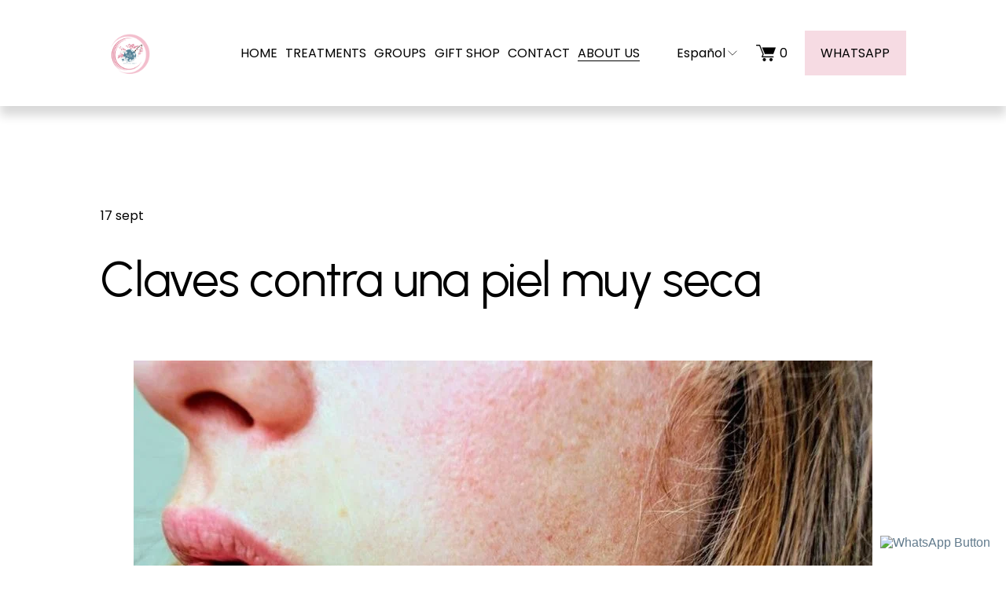

--- FILE ---
content_type: text/html;charset=utf-8
request_url: https://www.lepatiospa.com/blog/claves-contra-una-piel-seca/
body_size: 29376
content:
<!doctype html>
<html xmlns:og="http://opengraphprotocol.org/schema/" xmlns:fb="http://www.facebook.com/2008/fbml" lang="es-ES"  >
  <head>
    <meta http-equiv="X-UA-Compatible" content="IE=edge,chrome=1">
    <meta name="viewport" content="width=device-width, initial-scale=1">
    <!-- This is Squarespace. --><!-- helix-vibraphone-rhnw -->
<base href="">
<meta charset="utf-8" />
<title>Claves contra una piel muy seca &mdash; Le Patio Spa</title>
<meta http-equiv="Accept-CH" content="Sec-CH-UA-Platform-Version, Sec-CH-UA-Model" /><link rel="icon" type="image/x-icon" href="https://images.squarespace-cdn.com/content/v1/68134deb679434766acdba9d/5330acfc-3b77-4160-a08c-8f32975ba60c/favicon.ico?format=100w"/>
<link rel="canonical" href="https://www.lepatiospa.com/blog/claves-contra-una-piel-seca"/>
<meta property="og:site_name" content="Le Patio Spa"/>
<meta property="og:title" content="Claves contra una piel muy seca &mdash; Le Patio Spa"/>
<meta property="og:latitude" content="40.7207559"/>
<meta property="og:longitude" content="-74.0007613"/>
<meta property="og:locality" content=""/>
<meta property="og:url" content="https://www.lepatiospa.com/blog/claves-contra-una-piel-seca"/>
<meta property="og:type" content="article"/>
<meta property="og:description" content="Tener una piel muy seca es algo habitual en muchas personas. Cuando llega el frío, es cuando normalmente más se nota esta sequedad.   Para algunas personas tener la piel muy seca es un problema molesto  . No suele ser una cuestión que se tenga que consultar con el médico, aunque hay casos que sí nec"/>
<meta property="og:image" content="http://static1.squarespace.com/static/68134deb679434766acdba9d/68232adb46f74f50f6b430e3/68232afd46f74f50f6b43483/1747346968538/?format=1500w"/>
<meta property="og:image:width" content="940"/>
<meta property="og:image:height" content="627"/>
<meta itemprop="name" content="Claves contra una piel muy seca — Le Patio Spa"/>
<meta itemprop="url" content="https://www.lepatiospa.com/blog/claves-contra-una-piel-seca"/>
<meta itemprop="description" content="Tener una piel muy seca es algo habitual en muchas personas. Cuando llega el frío, es cuando normalmente más se nota esta sequedad.   Para algunas personas tener la piel muy seca es un problema molesto  . No suele ser una cuestión que se tenga que consultar con el médico, aunque hay casos que sí nec"/>
<meta itemprop="thumbnailUrl" content="http://static1.squarespace.com/static/68134deb679434766acdba9d/68232adb46f74f50f6b430e3/68232afd46f74f50f6b43483/1747346968538/?format=1500w"/>
<link rel="image_src" href="http://static1.squarespace.com/static/68134deb679434766acdba9d/68232adb46f74f50f6b430e3/68232afd46f74f50f6b43483/1747346968538/?format=1500w" />
<meta itemprop="image" content="http://static1.squarespace.com/static/68134deb679434766acdba9d/68232adb46f74f50f6b430e3/68232afd46f74f50f6b43483/1747346968538/?format=1500w"/>
<meta itemprop="datePublished" content="2021-09-17T09:00:14+0200"/>
<meta itemprop="dateModified" content="2025-05-16T00:09:28+0200"/>
<meta itemprop="headline" content="Claves contra una piel muy seca"/>
<meta itemprop="publisher" content="Le Patio Spa"/>
<meta name="twitter:title" content="Claves contra una piel muy seca — Le Patio Spa"/>
<meta name="twitter:image" content="http://static1.squarespace.com/static/68134deb679434766acdba9d/68232adb46f74f50f6b430e3/68232afd46f74f50f6b43483/1747346968538/?format=1500w"/>
<meta name="twitter:url" content="https://www.lepatiospa.com/blog/claves-contra-una-piel-seca"/>
<meta name="twitter:card" content="summary"/>
<meta name="twitter:description" content="Tener una piel muy seca es algo habitual en muchas personas. Cuando llega el frío, es cuando normalmente más se nota esta sequedad.   Para algunas personas tener la piel muy seca es un problema molesto  . No suele ser una cuestión que se tenga que consultar con el médico, aunque hay casos que sí nec"/>
<meta name="description" content="" />
<link rel="preconnect" href="https://images.squarespace-cdn.com">
<link rel="preconnect" href="https://fonts.gstatic.com" crossorigin>
<link rel="stylesheet" href="https://fonts.googleapis.com/css2?family=Urbanist:ital,wght@0,400;0,700;1,400;1,700&family=Poppins:ital,wght@0,400;0,700;1,400;1,700"><script type="text/javascript" crossorigin="anonymous" defer="true" nomodule="nomodule" src="//assets.squarespace.com/@sqs/polyfiller/1.6/legacy.js"></script>
<script type="text/javascript" crossorigin="anonymous" defer="true" src="//assets.squarespace.com/@sqs/polyfiller/1.6/modern.js"></script>
<script type="text/javascript">SQUARESPACE_ROLLUPS = {};</script>
<script>(function(rollups, name) { if (!rollups[name]) { rollups[name] = {}; } rollups[name].js = ["//assets.squarespace.com/universal/scripts-compressed/extract-css-runtime-4c520920120e3d16-min.es-419.js"]; })(SQUARESPACE_ROLLUPS, 'squarespace-extract_css_runtime');</script>
<script crossorigin="anonymous" src="//assets.squarespace.com/universal/scripts-compressed/extract-css-runtime-4c520920120e3d16-min.es-419.js" defer ></script><script>(function(rollups, name) { if (!rollups[name]) { rollups[name] = {}; } rollups[name].js = ["//assets.squarespace.com/universal/scripts-compressed/extract-css-moment-js-vendor-30cd72f6ff728add-min.es-419.js"]; })(SQUARESPACE_ROLLUPS, 'squarespace-extract_css_moment_js_vendor');</script>
<script crossorigin="anonymous" src="//assets.squarespace.com/universal/scripts-compressed/extract-css-moment-js-vendor-30cd72f6ff728add-min.es-419.js" defer ></script><script>(function(rollups, name) { if (!rollups[name]) { rollups[name] = {}; } rollups[name].js = ["//assets.squarespace.com/universal/scripts-compressed/cldr-resource-pack-d4cdab8070a39e32-min.es-419.js"]; })(SQUARESPACE_ROLLUPS, 'squarespace-cldr_resource_pack');</script>
<script crossorigin="anonymous" src="//assets.squarespace.com/universal/scripts-compressed/cldr-resource-pack-d4cdab8070a39e32-min.es-419.js" defer ></script><script>(function(rollups, name) { if (!rollups[name]) { rollups[name] = {}; } rollups[name].js = ["//assets.squarespace.com/universal/scripts-compressed/common-vendors-stable-92fa685b26b96e78-min.es-419.js"]; })(SQUARESPACE_ROLLUPS, 'squarespace-common_vendors_stable');</script>
<script crossorigin="anonymous" src="//assets.squarespace.com/universal/scripts-compressed/common-vendors-stable-92fa685b26b96e78-min.es-419.js" defer ></script><script>(function(rollups, name) { if (!rollups[name]) { rollups[name] = {}; } rollups[name].js = ["//assets.squarespace.com/universal/scripts-compressed/common-vendors-043dc51a700d6581-min.es-419.js"]; })(SQUARESPACE_ROLLUPS, 'squarespace-common_vendors');</script>
<script crossorigin="anonymous" src="//assets.squarespace.com/universal/scripts-compressed/common-vendors-043dc51a700d6581-min.es-419.js" defer ></script><script>(function(rollups, name) { if (!rollups[name]) { rollups[name] = {}; } rollups[name].js = ["//assets.squarespace.com/universal/scripts-compressed/common-17fba3540ee88242-min.es-419.js"]; })(SQUARESPACE_ROLLUPS, 'squarespace-common');</script>
<script crossorigin="anonymous" src="//assets.squarespace.com/universal/scripts-compressed/common-17fba3540ee88242-min.es-419.js" defer ></script><script>(function(rollups, name) { if (!rollups[name]) { rollups[name] = {}; } rollups[name].js = ["//assets.squarespace.com/universal/scripts-compressed/commerce-1d0dd297150f2b98-min.es-419.js"]; })(SQUARESPACE_ROLLUPS, 'squarespace-commerce');</script>
<script crossorigin="anonymous" src="//assets.squarespace.com/universal/scripts-compressed/commerce-1d0dd297150f2b98-min.es-419.js" defer ></script><script>(function(rollups, name) { if (!rollups[name]) { rollups[name] = {}; } rollups[name].css = ["//assets.squarespace.com/universal/styles-compressed/commerce-dfe8218b1779d294-min.es-419.css"]; })(SQUARESPACE_ROLLUPS, 'squarespace-commerce');</script>
<link rel="stylesheet" type="text/css" href="//assets.squarespace.com/universal/styles-compressed/commerce-dfe8218b1779d294-min.es-419.css"><script>(function(rollups, name) { if (!rollups[name]) { rollups[name] = {}; } rollups[name].js = ["//assets.squarespace.com/universal/scripts-compressed/user-account-core-5860add79d0e4716-min.es-419.js"]; })(SQUARESPACE_ROLLUPS, 'squarespace-user_account_core');</script>
<script crossorigin="anonymous" src="//assets.squarespace.com/universal/scripts-compressed/user-account-core-5860add79d0e4716-min.es-419.js" defer ></script><script>(function(rollups, name) { if (!rollups[name]) { rollups[name] = {}; } rollups[name].css = ["//assets.squarespace.com/universal/styles-compressed/user-account-core-70c8115da1e1c15c-min.es-419.css"]; })(SQUARESPACE_ROLLUPS, 'squarespace-user_account_core');</script>
<link rel="stylesheet" type="text/css" href="//assets.squarespace.com/universal/styles-compressed/user-account-core-70c8115da1e1c15c-min.es-419.css"><script>(function(rollups, name) { if (!rollups[name]) { rollups[name] = {}; } rollups[name].js = ["//assets.squarespace.com/universal/scripts-compressed/performance-09f2912c7fba8fa6-min.es-419.js"]; })(SQUARESPACE_ROLLUPS, 'squarespace-performance');</script>
<script crossorigin="anonymous" src="//assets.squarespace.com/universal/scripts-compressed/performance-09f2912c7fba8fa6-min.es-419.js" defer ></script><script>(function(rollups, name) { if (!rollups[name]) { rollups[name] = {}; } rollups[name].js = ["//assets.squarespace.com/universal/scripts-compressed/extension-scripts-21cc445144ecaf70-min.es-419.js"]; })(SQUARESPACE_ROLLUPS, 'squarespace-extension_scripts');</script>
<script crossorigin="anonymous" src="//assets.squarespace.com/universal/scripts-compressed/extension-scripts-21cc445144ecaf70-min.es-419.js" defer ></script><script data-name="static-context">Static = window.Static || {}; Static.SQUARESPACE_CONTEXT = {"betaFeatureFlags":["supports_versioned_template_assets","campaigns_discount_section_in_blasts","commerce-product-forms-rendering","marketing_automations","member_areas_feature","new_stacked_index","scripts_defer","i18n_beta_website_locales","contacts_and_campaigns_redesign","campaigns_import_discounts","campaigns_merch_state","nested_categories","section-sdk-plp-list-view-atc-button-enabled","override_block_styles","enable_form_submission_trigger","campaigns_discount_section_in_automations","campaigns_thumbnail_layout","campaigns_new_image_layout_picker","marketing_landing_page","modernized-pdp-m2-enabled"],"facebookAppId":"314192535267336","facebookApiVersion":"v6.0","rollups":{"squarespace-announcement-bar":{"js":"//assets.squarespace.com/universal/scripts-compressed/announcement-bar-b9f7883c8dbd73fa-min.es-419.js"},"squarespace-audio-player":{"css":"//assets.squarespace.com/universal/styles-compressed/audio-player-b05f5197a871c566-min.es-419.css","js":"//assets.squarespace.com/universal/scripts-compressed/audio-player-e62da0fb8429d91e-min.es-419.js"},"squarespace-blog-collection-list":{"css":"//assets.squarespace.com/universal/styles-compressed/blog-collection-list-b4046463b72f34e2-min.es-419.css","js":"//assets.squarespace.com/universal/scripts-compressed/blog-collection-list-9dcba4e73209f030-min.es-419.js"},"squarespace-calendar-block-renderer":{"css":"//assets.squarespace.com/universal/styles-compressed/calendar-block-renderer-b72d08ba4421f5a0-min.es-419.css","js":"//assets.squarespace.com/universal/scripts-compressed/calendar-block-renderer-ec2974ded6641f15-min.es-419.js"},"squarespace-chartjs-helpers":{"css":"//assets.squarespace.com/universal/styles-compressed/chartjs-helpers-96b256171ee039c1-min.es-419.css","js":"//assets.squarespace.com/universal/scripts-compressed/chartjs-helpers-702a58ff26c07ccd-min.es-419.js"},"squarespace-comments":{"css":"//assets.squarespace.com/universal/styles-compressed/comments-621cedd89299c26d-min.es-419.css","js":"//assets.squarespace.com/universal/scripts-compressed/comments-8ae28c874ebcbc58-min.es-419.js"},"squarespace-custom-css-popup":{"css":"//assets.squarespace.com/universal/styles-compressed/custom-css-popup-2521e9fac704ef13-min.es-419.css","js":"//assets.squarespace.com/universal/scripts-compressed/custom-css-popup-4c4bbd1f258dba91-min.es-419.js"},"squarespace-dialog":{"css":"//assets.squarespace.com/universal/styles-compressed/dialog-f9093f2d526b94df-min.es-419.css","js":"//assets.squarespace.com/universal/scripts-compressed/dialog-ccf00a29131f162b-min.es-419.js"},"squarespace-events-collection":{"css":"//assets.squarespace.com/universal/styles-compressed/events-collection-b72d08ba4421f5a0-min.es-419.css","js":"//assets.squarespace.com/universal/scripts-compressed/events-collection-4885e4d6b3e439ab-min.es-419.js"},"squarespace-form-rendering-utils":{"js":"//assets.squarespace.com/universal/scripts-compressed/form-rendering-utils-6405988f309f9735-min.es-419.js"},"squarespace-forms":{"css":"//assets.squarespace.com/universal/styles-compressed/forms-0afd3c6ac30bbab1-min.es-419.css","js":"//assets.squarespace.com/universal/scripts-compressed/forms-71b74c18e8669371-min.es-419.js"},"squarespace-gallery-collection-list":{"css":"//assets.squarespace.com/universal/styles-compressed/gallery-collection-list-b4046463b72f34e2-min.es-419.css","js":"//assets.squarespace.com/universal/scripts-compressed/gallery-collection-list-165dbb1ef679fe88-min.es-419.js"},"squarespace-image-zoom":{"css":"//assets.squarespace.com/universal/styles-compressed/image-zoom-b4046463b72f34e2-min.es-419.css","js":"//assets.squarespace.com/universal/scripts-compressed/image-zoom-138df555450713c6-min.es-419.js"},"squarespace-pinterest":{"css":"//assets.squarespace.com/universal/styles-compressed/pinterest-b4046463b72f34e2-min.es-419.css","js":"//assets.squarespace.com/universal/scripts-compressed/pinterest-ca39a365295cc632-min.es-419.js"},"squarespace-popup-overlay":{"css":"//assets.squarespace.com/universal/styles-compressed/popup-overlay-b742b752f5880972-min.es-419.css","js":"//assets.squarespace.com/universal/scripts-compressed/popup-overlay-226b56b852b06aab-min.es-419.js"},"squarespace-product-quick-view":{"css":"//assets.squarespace.com/universal/styles-compressed/product-quick-view-4d91d33acf56eb41-min.es-419.css","js":"//assets.squarespace.com/universal/scripts-compressed/product-quick-view-fba6e10b8b9000c6-min.es-419.js"},"squarespace-products-collection-item-v2":{"css":"//assets.squarespace.com/universal/styles-compressed/products-collection-item-v2-b4046463b72f34e2-min.es-419.css","js":"//assets.squarespace.com/universal/scripts-compressed/products-collection-item-v2-8573d6dc8262d893-min.es-419.js"},"squarespace-products-collection-list-v2":{"css":"//assets.squarespace.com/universal/styles-compressed/products-collection-list-v2-b4046463b72f34e2-min.es-419.css","js":"//assets.squarespace.com/universal/scripts-compressed/products-collection-list-v2-347c8b05a0d3d1f0-min.es-419.js"},"squarespace-search-page":{"css":"//assets.squarespace.com/universal/styles-compressed/search-page-90a67fc09b9b32c6-min.es-419.css","js":"//assets.squarespace.com/universal/scripts-compressed/search-page-b6e53fc2d9c23e90-min.es-419.js"},"squarespace-search-preview":{"js":"//assets.squarespace.com/universal/scripts-compressed/search-preview-a098224007c23103-min.es-419.js"},"squarespace-simple-liking":{"css":"//assets.squarespace.com/universal/styles-compressed/simple-liking-701bf8bbc05ec6aa-min.es-419.css","js":"//assets.squarespace.com/universal/scripts-compressed/simple-liking-b2165eb4e34b8009-min.es-419.js"},"squarespace-social-buttons":{"css":"//assets.squarespace.com/universal/styles-compressed/social-buttons-95032e5fa98e47a5-min.es-419.css","js":"//assets.squarespace.com/universal/scripts-compressed/social-buttons-c512ab717a130443-min.es-419.js"},"squarespace-tourdates":{"css":"//assets.squarespace.com/universal/styles-compressed/tourdates-b4046463b72f34e2-min.es-419.css","js":"//assets.squarespace.com/universal/scripts-compressed/tourdates-25fded88920283b9-min.es-419.js"},"squarespace-website-overlays-manager":{"css":"//assets.squarespace.com/universal/styles-compressed/website-overlays-manager-07ea5a4e004e6710-min.es-419.css","js":"//assets.squarespace.com/universal/scripts-compressed/website-overlays-manager-01d266d4cb9138a8-min.es-419.js"}},"pageType":50,"website":{"id":"68134deb679434766acdba9d","identifier":"helix-vibraphone-rhnw","websiteType":4,"contentModifiedOn":1767361182694,"cloneable":false,"hasBeenCloneable":false,"siteStatus":{},"language":"es-ES","translationLocale":"es-419","formattingLocale":"es-ES","timeZone":"Europe/Madrid","machineTimeZoneOffset":3600000,"timeZoneOffset":3600000,"timeZoneAbbr":"CET","siteTitle":"Le Patio Spa","fullSiteTitle":"Claves contra una piel muy seca \u2014 Le Patio Spa","siteDescription":"","location":{},"logoImageId":"68a597f77bc7690ba1cf228d","socialLogoImageId":"6829ba1d1dfd85255628f9f7","shareButtonOptions":{"2":true,"7":true,"3":true,"8":true,"6":true,"4":true,"1":true},"logoImageUrl":"//images.squarespace-cdn.com/content/v1/68134deb679434766acdba9d/a7476059-bb4c-4da0-aa55-028e18c50c21/le-patio-spa-barcelona-small-logo.png","socialLogoImageUrl":"//images.squarespace-cdn.com/content/v1/68134deb679434766acdba9d/a54b966c-1a6a-4a78-8ed9-fbf0ee4a5c2b/Le+Patio+Spa+-+Hammam+-+Massage+-+Barcelona.png","authenticUrl":"https://www.lepatiospa.com","internalUrl":"https://helix-vibraphone-rhnw.squarespace.com","baseUrl":"https://www.lepatiospa.com","primaryDomain":"www.lepatiospa.com","sslSetting":3,"isHstsEnabled":true,"socialAccounts":[{"serviceId":64,"screenname":"Instagram","addedOn":1746095596098,"profileUrl":"https://instagram.com/lepatiospa_","iconEnabled":true,"serviceName":"instagram-unauth"}],"typekitId":"","statsMigrated":false,"imageMetadataProcessingEnabled":false,"screenshotId":"8f076e9e73a5aa230983ebd0f2b083985f625148787103671a01c867270eccf1","captchaSettings":{"siteKey":"","enabledForDonations":false},"showOwnerLogin":false},"websiteSettings":{"id":"68134deb679434766acdbaa2","websiteId":"68134deb679434766acdba9d","subjects":[],"country":"ES","state":"","simpleLikingEnabled":true,"mobileInfoBarSettings":{"isContactEmailEnabled":false,"isContactPhoneNumberEnabled":false,"isLocationEnabled":false,"isBusinessHoursEnabled":false},"announcementBarSettings":{},"commentLikesAllowed":true,"commentAnonAllowed":true,"commentThreaded":true,"commentApprovalRequired":false,"commentAvatarsOn":true,"commentSortType":2,"commentFlagThreshold":0,"commentFlagsAllowed":true,"commentEnableByDefault":true,"commentDisableAfterDaysDefault":0,"disqusShortname":"","commentsEnabled":false,"businessHours":{},"storeSettings":{"returnPolicy":null,"termsOfService":null,"privacyPolicy":null,"expressCheckout":true,"continueShoppingLinkUrl":"/","useLightCart":false,"showNoteField":false,"shippingCountryDefaultValue":"ES","billToShippingDefaultValue":false,"showShippingPhoneNumber":true,"isShippingPhoneRequired":false,"showBillingPhoneNumber":true,"isBillingPhoneRequired":false,"currenciesSupported":["USD","ARS","AUD","BRL","CAD","CHF","COP","CZK","DKK","EUR","GBP","HKD","IDR","ILS","INR","JPY","MXN","MYR","NOK","NZD","PHP","PLN","RUB","SEK","SGD","THB","ZAR"],"defaultCurrency":"EUR","selectedCurrency":"EUR","measurementStandard":1,"showCustomCheckoutForm":false,"checkoutPageMarketingOptInEnabled":true,"enableMailingListOptInByDefault":false,"sameAsRetailLocation":false,"merchandisingSettings":{"scarcityEnabledOnProductItems":false,"scarcityEnabledOnProductBlocks":false,"scarcityMessageType":"DEFAULT_SCARCITY_MESSAGE","scarcityThreshold":10,"multipleQuantityAllowedForServices":false,"restockNotificationsEnabled":false,"restockNotificationsMailingListSignUpEnabled":false,"relatedProductsEnabled":true,"relatedProductsOrdering":"random","customSoldOutText":"Sold Out","soldOutVariantsDropdownDisabled":false,"productComposerOptedIn":false,"productComposerABTestOptedOut":false,"productReviewsEnabled":false,"displayNativeProductReviewsEnabled":false,"displayImportedProductReviewsEnabled":false,"productReviewsDisplayScope":"ALL_REVIEWS","productReviewsMerchantEmailEnabled":false,"hasOptedToCollectNativeReviews":false},"minimumOrderSubtotalEnabled":false,"minimumOrderSubtotal":{"currency":"EUR","value":"0.00"},"isLive":true,"multipleQuantityAllowedForServices":false},"useEscapeKeyToLogin":false,"ssBadgeType":1,"ssBadgePosition":4,"ssBadgeVisibility":1,"ssBadgeDevices":1,"pinterestOverlayOptions":{"mode":"disabled"},"userAccountsSettings":{"loginAllowed":true,"signupAllowed":true}},"cookieSettings":{"isCookieBannerEnabled":false,"isRestrictiveCookiePolicyEnabled":false,"cookieBannerText":"","cookieBannerTheme":"","cookieBannerVariant":"","cookieBannerPosition":"","cookieBannerCtaVariant":"","cookieBannerCtaText":"","cookieBannerAcceptType":"OPT_IN","cookieBannerOptOutCtaText":"","cookieBannerHasOptOut":false,"cookieBannerHasManageCookies":true,"cookieBannerManageCookiesLabel":"","cookieBannerSavedPreferencesText":"","cookieBannerSavedPreferencesLayout":"PILL"},"websiteCloneable":false,"collection":{"title":"Blog","id":"68232adb46f74f50f6b430e3","fullUrl":"/blog","publicCommentCount":3,"type":1,"permissionType":1},"item":{"title":"Claves contra una piel muy seca","id":"68232afd46f74f50f6b43483","fullUrl":"/blog/claves-contra-una-piel-seca","publicCommentCount":0,"commentState":1,"recordType":1},"subscribed":false,"appDomain":"squarespace.com","templateTweakable":true,"tweakJSON":{"form-use-theme-colors":"true","header-logo-height":"74px","header-mobile-logo-max-height":"100px","header-vert-padding":"2.4vw","header-width":"Full","maxPageWidth":"1400px","mobile-header-vert-padding":"6vw","pagePadding":"10vw","tweak-blog-alternating-side-by-side-image-aspect-ratio":"1:1 Square","tweak-blog-alternating-side-by-side-image-spacing":"6%","tweak-blog-alternating-side-by-side-meta-spacing":"20px","tweak-blog-alternating-side-by-side-primary-meta":"None","tweak-blog-alternating-side-by-side-read-more-spacing":"20px","tweak-blog-alternating-side-by-side-secondary-meta":"Date","tweak-blog-basic-grid-columns":"2","tweak-blog-basic-grid-image-aspect-ratio":"3:2 Standard","tweak-blog-basic-grid-image-spacing":"30px","tweak-blog-basic-grid-meta-spacing":"17px","tweak-blog-basic-grid-primary-meta":"Categories","tweak-blog-basic-grid-read-more-spacing":"16px","tweak-blog-basic-grid-secondary-meta":"Date","tweak-blog-item-custom-width":"75","tweak-blog-item-show-author-profile":"false","tweak-blog-item-width":"Wide","tweak-blog-masonry-columns":"2","tweak-blog-masonry-horizontal-spacing":"64px","tweak-blog-masonry-image-spacing":"20px","tweak-blog-masonry-meta-spacing":"10px","tweak-blog-masonry-primary-meta":"Categories","tweak-blog-masonry-read-more-spacing":"22px","tweak-blog-masonry-secondary-meta":"Date","tweak-blog-masonry-vertical-spacing":"231px","tweak-blog-side-by-side-image-aspect-ratio":"1:1 Square","tweak-blog-side-by-side-image-spacing":"6%","tweak-blog-side-by-side-meta-spacing":"20px","tweak-blog-side-by-side-primary-meta":"Categories","tweak-blog-side-by-side-read-more-spacing":"20px","tweak-blog-side-by-side-secondary-meta":"Date","tweak-blog-single-column-image-spacing":"50px","tweak-blog-single-column-meta-spacing":"30px","tweak-blog-single-column-primary-meta":"Categories","tweak-blog-single-column-read-more-spacing":"30px","tweak-blog-single-column-secondary-meta":"Date","tweak-events-stacked-show-thumbnails":"true","tweak-events-stacked-thumbnail-size":"3:2 Standard","tweak-fixed-header":"false","tweak-fixed-header-style":"Basic","tweak-global-animations-animation-curve":"ease","tweak-global-animations-animation-delay":"0.6s","tweak-global-animations-animation-duration":"0.60s","tweak-global-animations-animation-style":"fade","tweak-global-animations-animation-type":"slide","tweak-global-animations-complexity-level":"detailed","tweak-global-animations-enabled":"true","tweak-portfolio-grid-basic-custom-height":"50","tweak-portfolio-grid-overlay-custom-height":"50","tweak-portfolio-hover-follow-acceleration":"10%","tweak-portfolio-hover-follow-animation-duration":"Fast","tweak-portfolio-hover-follow-animation-type":"Fade","tweak-portfolio-hover-follow-delimiter":"Bullet","tweak-portfolio-hover-follow-front":"false","tweak-portfolio-hover-follow-layout":"Inline","tweak-portfolio-hover-follow-size":"50","tweak-portfolio-hover-follow-text-spacing-x":"1.5","tweak-portfolio-hover-follow-text-spacing-y":"1.5","tweak-portfolio-hover-static-animation-duration":"Fast","tweak-portfolio-hover-static-animation-type":"Fade","tweak-portfolio-hover-static-delimiter":"Hyphen","tweak-portfolio-hover-static-front":"true","tweak-portfolio-hover-static-layout":"Inline","tweak-portfolio-hover-static-size":"50","tweak-portfolio-hover-static-text-spacing-x":"1.5","tweak-portfolio-hover-static-text-spacing-y":"1.5","tweak-portfolio-index-background-animation-duration":"Medium","tweak-portfolio-index-background-animation-type":"Fade","tweak-portfolio-index-background-custom-height":"50","tweak-portfolio-index-background-delimiter":"None","tweak-portfolio-index-background-height":"Large","tweak-portfolio-index-background-horizontal-alignment":"Center","tweak-portfolio-index-background-link-format":"Stacked","tweak-portfolio-index-background-persist":"false","tweak-portfolio-index-background-vertical-alignment":"Middle","tweak-portfolio-index-background-width":"Full","tweak-product-basic-item-click-action":"None","tweak-product-basic-item-gallery-aspect-ratio":"1:1 Square","tweak-product-basic-item-gallery-design":"Slideshow","tweak-product-basic-item-gallery-width":"53%","tweak-product-basic-item-hover-action":"Zoom","tweak-product-basic-item-image-spacing":"10vw","tweak-product-basic-item-image-zoom-factor":"1.5","tweak-product-basic-item-product-variant-display":"Dropdown","tweak-product-basic-item-thumbnail-placement":"Side","tweak-product-basic-item-variant-picker-layout":"Dropdowns","tweak-products-add-to-cart-button":"false","tweak-products-columns":"2","tweak-products-gutter-column":"2vw","tweak-products-gutter-row":"4vw","tweak-products-header-text-alignment":"Middle","tweak-products-image-aspect-ratio":"1:1 Square","tweak-products-image-text-spacing":"2vw","tweak-products-mobile-columns":"1","tweak-products-text-alignment":"Middle","tweak-products-width":"Full","tweak-transparent-header":"false"},"templateId":"5c5a519771c10ba3470d8101","templateVersion":"7.1","pageFeatures":[1,2,4],"gmRenderKey":"QUl6YVN5Q0JUUk9xNkx1dkZfSUUxcjQ2LVQ0QWVUU1YtMGQ3bXk4","templateScriptsRootUrl":"https://static1.squarespace.com/static/vta/5c5a519771c10ba3470d8101/scripts/","impersonatedSession":false,"tzData":{"zones":[[60,"EU","CE%sT",null]],"rules":{"EU":[[1981,"max",null,"Mar","lastSun","1:00u","1:00","S"],[1996,"max",null,"Oct","lastSun","1:00u","0",null]]}},"showAnnouncementBar":false,"recaptchaEnterpriseContext":{"recaptchaEnterpriseSiteKey":"6LdDFQwjAAAAAPigEvvPgEVbb7QBm-TkVJdDTlAv"},"i18nContext":{"timeZoneData":{"id":"Europe/Madrid","name":"hora de Europa central"}},"env":"PRODUCTION","visitorFormContext":{"formFieldFormats":{"initialAddressFormat":{"id":0,"type":"ADDRESS","country":"ES","labelLocale":"es","fields":[{"type":"FIELD","label":"Direcci\u00F3n, l\u00EDnea 1","identifier":"Line1","length":0,"required":true,"metadata":{"autocomplete":"address-line1"}},{"type":"SEPARATOR","label":"\n","identifier":"Newline","length":0,"required":false,"metadata":{}},{"type":"FIELD","label":"Direcci\u00F3n, l\u00EDnea 2","identifier":"Line2","length":0,"required":false,"metadata":{"autocomplete":"address-line2"}},{"type":"SEPARATOR","label":"\n","identifier":"Newline","length":0,"required":false,"metadata":{}},{"type":"FIELD","label":"C\u00F3digo postal","identifier":"Zip","length":0,"required":true,"metadata":{"autocomplete":"postal-code"}},{"type":"SEPARATOR","label":" ","identifier":"Space","length":0,"required":false,"metadata":{}},{"type":"FIELD","label":"Ciudad","identifier":"City","length":0,"required":true,"metadata":{"autocomplete":"address-level2"}},{"type":"SEPARATOR","label":" ","identifier":"Space","length":0,"required":false,"metadata":{}},{"type":"FIELD","label":"Provincia","identifier":"State","length":0,"required":true,"metadata":{"autocomplete":"address-level1"}}]},"countries":[{"name":"Afganist\u00E1n","code":"AF","phoneCode":"+93"},{"name":"Albania","code":"AL","phoneCode":"+355"},{"name":"Alemania","code":"DE","phoneCode":"+49"},{"name":"Andorra","code":"AD","phoneCode":"+376"},{"name":"Angola","code":"AO","phoneCode":"+244"},{"name":"Anguila","code":"AI","phoneCode":"+1"},{"name":"Antigua y Barbuda","code":"AG","phoneCode":"+1"},{"name":"Arabia Saudita","code":"SA","phoneCode":"+966"},{"name":"Argelia","code":"DZ","phoneCode":"+213"},{"name":"Argentina","code":"AR","phoneCode":"+54"},{"name":"Armenia","code":"AM","phoneCode":"+374"},{"name":"Aruba","code":"AW","phoneCode":"+297"},{"name":"Australia","code":"AU","phoneCode":"+61"},{"name":"Austria","code":"AT","phoneCode":"+43"},{"name":"Azerbaiy\u00E1n","code":"AZ","phoneCode":"+994"},{"name":"Bahamas","code":"BS","phoneCode":"+1"},{"name":"Banglad\u00E9s","code":"BD","phoneCode":"+880"},{"name":"Barbados","code":"BB","phoneCode":"+1"},{"name":"Bar\u00E9in","code":"BH","phoneCode":"+973"},{"name":"B\u00E9lgica","code":"BE","phoneCode":"+32"},{"name":"Belice","code":"BZ","phoneCode":"+501"},{"name":"Ben\u00EDn","code":"BJ","phoneCode":"+229"},{"name":"Bermudas","code":"BM","phoneCode":"+1"},{"name":"Bielorrusia","code":"BY","phoneCode":"+375"},{"name":"Bolivia","code":"BO","phoneCode":"+591"},{"name":"Bosnia-Herzegovina","code":"BA","phoneCode":"+387"},{"name":"Botsuana","code":"BW","phoneCode":"+267"},{"name":"Brasil","code":"BR","phoneCode":"+55"},{"name":"Brun\u00E9i","code":"BN","phoneCode":"+673"},{"name":"Bulgaria","code":"BG","phoneCode":"+359"},{"name":"Burkina Faso","code":"BF","phoneCode":"+226"},{"name":"Burundi","code":"BI","phoneCode":"+257"},{"name":"But\u00E1n","code":"BT","phoneCode":"+975"},{"name":"Cabo Verde","code":"CV","phoneCode":"+238"},{"name":"Camboya","code":"KH","phoneCode":"+855"},{"name":"Camer\u00FAn","code":"CM","phoneCode":"+237"},{"name":"Canad\u00E1","code":"CA","phoneCode":"+1"},{"name":"Caribe neerland\u00E9s","code":"BQ","phoneCode":"+599"},{"name":"Catar","code":"QA","phoneCode":"+974"},{"name":"Chad","code":"TD","phoneCode":"+235"},{"name":"Chequia","code":"CZ","phoneCode":"+420"},{"name":"Chile","code":"CL","phoneCode":"+56"},{"name":"China","code":"CN","phoneCode":"+86"},{"name":"Chipre","code":"CY","phoneCode":"+357"},{"name":"Ciudad del Vaticano","code":"VA","phoneCode":"+39"},{"name":"Colombia","code":"CO","phoneCode":"+57"},{"name":"Comoras","code":"KM","phoneCode":"+269"},{"name":"Corea del Norte","code":"KP","phoneCode":"+850"},{"name":"Corea del Sur","code":"KR","phoneCode":"+82"},{"name":"Costa de Marfil","code":"CI","phoneCode":"+225"},{"name":"Costa Rica","code":"CR","phoneCode":"+506"},{"name":"Croacia","code":"HR","phoneCode":"+385"},{"name":"Cuba","code":"CU","phoneCode":"+53"},{"name":"Curazao","code":"CW","phoneCode":"+599"},{"name":"Dinamarca","code":"DK","phoneCode":"+45"},{"name":"Dominica","code":"DM","phoneCode":"+1"},{"name":"Ecuador","code":"EC","phoneCode":"+593"},{"name":"Egipto","code":"EG","phoneCode":"+20"},{"name":"El Salvador","code":"SV","phoneCode":"+503"},{"name":"Emiratos \u00C1rabes Unidos","code":"AE","phoneCode":"+971"},{"name":"Eritrea","code":"ER","phoneCode":"+291"},{"name":"Eslovaquia","code":"SK","phoneCode":"+421"},{"name":"Eslovenia","code":"SI","phoneCode":"+386"},{"name":"Espa\u00F1a","code":"ES","phoneCode":"+34"},{"name":"Estados Unidos","code":"US","phoneCode":"+1"},{"name":"Estonia","code":"EE","phoneCode":"+372"},{"name":"Esuatini","code":"SZ","phoneCode":"+268"},{"name":"Etiop\u00EDa","code":"ET","phoneCode":"+251"},{"name":"Filipinas","code":"PH","phoneCode":"+63"},{"name":"Finlandia","code":"FI","phoneCode":"+358"},{"name":"Fiyi","code":"FJ","phoneCode":"+679"},{"name":"Francia","code":"FR","phoneCode":"+33"},{"name":"Gab\u00F3n","code":"GA","phoneCode":"+241"},{"name":"Gambia","code":"GM","phoneCode":"+220"},{"name":"Georgia","code":"GE","phoneCode":"+995"},{"name":"Ghana","code":"GH","phoneCode":"+233"},{"name":"Gibraltar","code":"GI","phoneCode":"+350"},{"name":"Granada","code":"GD","phoneCode":"+1"},{"name":"Grecia","code":"GR","phoneCode":"+30"},{"name":"Groenlandia","code":"GL","phoneCode":"+299"},{"name":"Guadalupe","code":"GP","phoneCode":"+590"},{"name":"Guam","code":"GU","phoneCode":"+1"},{"name":"Guatemala","code":"GT","phoneCode":"+502"},{"name":"Guayana Francesa","code":"GF","phoneCode":"+594"},{"name":"Guernesey","code":"GG","phoneCode":"+44"},{"name":"Guinea","code":"GN","phoneCode":"+224"},{"name":"Guinea-Bis\u00E1u","code":"GW","phoneCode":"+245"},{"name":"Guinea Ecuatorial","code":"GQ","phoneCode":"+240"},{"name":"Guyana","code":"GY","phoneCode":"+592"},{"name":"Hait\u00ED","code":"HT","phoneCode":"+509"},{"name":"Honduras","code":"HN","phoneCode":"+504"},{"name":"Hungr\u00EDa","code":"HU","phoneCode":"+36"},{"name":"India","code":"IN","phoneCode":"+91"},{"name":"Indonesia","code":"ID","phoneCode":"+62"},{"name":"Irak","code":"IQ","phoneCode":"+964"},{"name":"Ir\u00E1n","code":"IR","phoneCode":"+98"},{"name":"Irlanda","code":"IE","phoneCode":"+353"},{"name":"Isla Ascensi\u00F3n","code":"AC","phoneCode":"+247"},{"name":"Isla de Man","code":"IM","phoneCode":"+44"},{"name":"Isla de Navidad","code":"CX","phoneCode":"+61"},{"name":"Islandia","code":"IS","phoneCode":"+354"},{"name":"Isla Norfolk","code":"NF","phoneCode":"+672"},{"name":"Islas \u00C5land","code":"AX","phoneCode":"+358"},{"name":"Islas Caim\u00E1n","code":"KY","phoneCode":"+1"},{"name":"Islas Cocos","code":"CC","phoneCode":"+61"},{"name":"Islas Cook","code":"CK","phoneCode":"+682"},{"name":"Islas Feroe","code":"FO","phoneCode":"+298"},{"name":"Islas Malvinas","code":"FK","phoneCode":"+500"},{"name":"Islas Marianas del Norte","code":"MP","phoneCode":"+1"},{"name":"Islas Marshall","code":"MH","phoneCode":"+692"},{"name":"Islas Salom\u00F3n","code":"SB","phoneCode":"+677"},{"name":"Islas Turcas y Caicos","code":"TC","phoneCode":"+1"},{"name":"Islas V\u00EDrgenes Brit\u00E1nicas","code":"VG","phoneCode":"+1"},{"name":"Islas V\u00EDrgenes de EE. UU.","code":"VI","phoneCode":"+1"},{"name":"Israel","code":"IL","phoneCode":"+972"},{"name":"Italia","code":"IT","phoneCode":"+39"},{"name":"Jamaica","code":"JM","phoneCode":"+1"},{"name":"Jap\u00F3n","code":"JP","phoneCode":"+81"},{"name":"Jersey","code":"JE","phoneCode":"+44"},{"name":"Jordania","code":"JO","phoneCode":"+962"},{"name":"Kazajist\u00E1n","code":"KZ","phoneCode":"+7"},{"name":"Kenia","code":"KE","phoneCode":"+254"},{"name":"Kirguist\u00E1n","code":"KG","phoneCode":"+996"},{"name":"Kiribati","code":"KI","phoneCode":"+686"},{"name":"Kosovo","code":"XK","phoneCode":"+383"},{"name":"Kuwait","code":"KW","phoneCode":"+965"},{"name":"Laos","code":"LA","phoneCode":"+856"},{"name":"Lesoto","code":"LS","phoneCode":"+266"},{"name":"Letonia","code":"LV","phoneCode":"+371"},{"name":"L\u00EDbano","code":"LB","phoneCode":"+961"},{"name":"Liberia","code":"LR","phoneCode":"+231"},{"name":"Libia","code":"LY","phoneCode":"+218"},{"name":"Liechtenstein","code":"LI","phoneCode":"+423"},{"name":"Lituania","code":"LT","phoneCode":"+370"},{"name":"Luxemburgo","code":"LU","phoneCode":"+352"},{"name":"Macedonia del Norte","code":"MK","phoneCode":"+389"},{"name":"Madagascar","code":"MG","phoneCode":"+261"},{"name":"Malasia","code":"MY","phoneCode":"+60"},{"name":"Malaui","code":"MW","phoneCode":"+265"},{"name":"Maldivas","code":"MV","phoneCode":"+960"},{"name":"Mali","code":"ML","phoneCode":"+223"},{"name":"Malta","code":"MT","phoneCode":"+356"},{"name":"Marruecos","code":"MA","phoneCode":"+212"},{"name":"Martinica","code":"MQ","phoneCode":"+596"},{"name":"Mauricio","code":"MU","phoneCode":"+230"},{"name":"Mauritania","code":"MR","phoneCode":"+222"},{"name":"Mayotte","code":"YT","phoneCode":"+262"},{"name":"M\u00E9xico","code":"MX","phoneCode":"+52"},{"name":"Micronesia","code":"FM","phoneCode":"+691"},{"name":"Moldavia","code":"MD","phoneCode":"+373"},{"name":"M\u00F3naco","code":"MC","phoneCode":"+377"},{"name":"Mongolia","code":"MN","phoneCode":"+976"},{"name":"Montenegro","code":"ME","phoneCode":"+382"},{"name":"Montserrat","code":"MS","phoneCode":"+1"},{"name":"Mozambique","code":"MZ","phoneCode":"+258"},{"name":"Myanmar (Birmania)","code":"MM","phoneCode":"+95"},{"name":"Namibia","code":"NA","phoneCode":"+264"},{"name":"Nauru","code":"NR","phoneCode":"+674"},{"name":"Nepal","code":"NP","phoneCode":"+977"},{"name":"Nicaragua","code":"NI","phoneCode":"+505"},{"name":"N\u00EDger","code":"NE","phoneCode":"+227"},{"name":"Nigeria","code":"NG","phoneCode":"+234"},{"name":"Niue","code":"NU","phoneCode":"+683"},{"name":"Noruega","code":"NO","phoneCode":"+47"},{"name":"Nueva Caledonia","code":"NC","phoneCode":"+687"},{"name":"Nueva Zelanda","code":"NZ","phoneCode":"+64"},{"name":"Om\u00E1n","code":"OM","phoneCode":"+968"},{"name":"Pa\u00EDses Bajos","code":"NL","phoneCode":"+31"},{"name":"Pakist\u00E1n","code":"PK","phoneCode":"+92"},{"name":"Palaos","code":"PW","phoneCode":"+680"},{"name":"Panam\u00E1","code":"PA","phoneCode":"+507"},{"name":"Pap\u00FAa Nueva Guinea","code":"PG","phoneCode":"+675"},{"name":"Paraguay","code":"PY","phoneCode":"+595"},{"name":"Per\u00FA","code":"PE","phoneCode":"+51"},{"name":"Polinesia Francesa","code":"PF","phoneCode":"+689"},{"name":"Polonia","code":"PL","phoneCode":"+48"},{"name":"Portugal","code":"PT","phoneCode":"+351"},{"name":"Puerto Rico","code":"PR","phoneCode":"+1"},{"name":"RAE de Hong Kong (China)","code":"HK","phoneCode":"+852"},{"name":"RAE de Macao (China)","code":"MO","phoneCode":"+853"},{"name":"Reino Unido","code":"GB","phoneCode":"+44"},{"name":"Rep\u00FAblica Centroafricana","code":"CF","phoneCode":"+236"},{"name":"Rep\u00FAblica del Congo","code":"CG","phoneCode":"+242"},{"name":"Rep\u00FAblica Democr\u00E1tica del Congo","code":"CD","phoneCode":"+243"},{"name":"Rep\u00FAblica Dominicana","code":"DO","phoneCode":"+1"},{"name":"Reuni\u00F3n","code":"RE","phoneCode":"+262"},{"name":"Ruanda","code":"RW","phoneCode":"+250"},{"name":"Rumania","code":"RO","phoneCode":"+40"},{"name":"Rusia","code":"RU","phoneCode":"+7"},{"name":"S\u00E1hara Occidental","code":"EH","phoneCode":"+212"},{"name":"Samoa","code":"WS","phoneCode":"+685"},{"name":"Samoa Americana","code":"AS","phoneCode":"+1"},{"name":"San Bartolom\u00E9","code":"BL","phoneCode":"+590"},{"name":"San Crist\u00F3bal y Nieves","code":"KN","phoneCode":"+1"},{"name":"San Marino","code":"SM","phoneCode":"+378"},{"name":"San Mart\u00EDn","code":"MF","phoneCode":"+590"},{"name":"San Pedro y Miquel\u00F3n","code":"PM","phoneCode":"+508"},{"name":"Santa Elena","code":"SH","phoneCode":"+290"},{"name":"Santa Luc\u00EDa","code":"LC","phoneCode":"+1"},{"name":"Santo Tom\u00E9 y Pr\u00EDncipe","code":"ST","phoneCode":"+239"},{"name":"San Vicente y las Granadinas","code":"VC","phoneCode":"+1"},{"name":"Senegal","code":"SN","phoneCode":"+221"},{"name":"Serbia","code":"RS","phoneCode":"+381"},{"name":"Seychelles","code":"SC","phoneCode":"+248"},{"name":"Sierra Leona","code":"SL","phoneCode":"+232"},{"name":"Singapur","code":"SG","phoneCode":"+65"},{"name":"Sint Maarten","code":"SX","phoneCode":"+1"},{"name":"Siria","code":"SY","phoneCode":"+963"},{"name":"Somalia","code":"SO","phoneCode":"+252"},{"name":"Sri Lanka","code":"LK","phoneCode":"+94"},{"name":"Sud\u00E1frica","code":"ZA","phoneCode":"+27"},{"name":"Sud\u00E1n","code":"SD","phoneCode":"+249"},{"name":"Sud\u00E1n del Sur","code":"SS","phoneCode":"+211"},{"name":"Suecia","code":"SE","phoneCode":"+46"},{"name":"Suiza","code":"CH","phoneCode":"+41"},{"name":"Surinam","code":"SR","phoneCode":"+597"},{"name":"Svalbard y Jan Mayen","code":"SJ","phoneCode":"+47"},{"name":"Tailandia","code":"TH","phoneCode":"+66"},{"name":"Taiw\u00E1n","code":"TW","phoneCode":"+886"},{"name":"Tanzania","code":"TZ","phoneCode":"+255"},{"name":"Tayikist\u00E1n","code":"TJ","phoneCode":"+992"},{"name":"Territorio Brit\u00E1nico del Oc\u00E9ano \u00CDndico","code":"IO","phoneCode":"+246"},{"name":"Territorios Palestinos","code":"PS","phoneCode":"+970"},{"name":"Timor Oriental","code":"TL","phoneCode":"+670"},{"name":"Togo","code":"TG","phoneCode":"+228"},{"name":"Tokelau","code":"TK","phoneCode":"+690"},{"name":"Tonga","code":"TO","phoneCode":"+676"},{"name":"Trinidad y Tobago","code":"TT","phoneCode":"+1"},{"name":"Trist\u00E1n de Acu\u00F1a","code":"TA","phoneCode":"+290"},{"name":"T\u00FAnez","code":"TN","phoneCode":"+216"},{"name":"Turkmenist\u00E1n","code":"TM","phoneCode":"+993"},{"name":"Turqu\u00EDa","code":"TR","phoneCode":"+90"},{"name":"Tuvalu","code":"TV","phoneCode":"+688"},{"name":"Ucrania","code":"UA","phoneCode":"+380"},{"name":"Uganda","code":"UG","phoneCode":"+256"},{"name":"Uruguay","code":"UY","phoneCode":"+598"},{"name":"Uzbekist\u00E1n","code":"UZ","phoneCode":"+998"},{"name":"Vanuatu","code":"VU","phoneCode":"+678"},{"name":"Venezuela","code":"VE","phoneCode":"+58"},{"name":"Vietnam","code":"VN","phoneCode":"+84"},{"name":"Wallis y Futuna","code":"WF","phoneCode":"+681"},{"name":"Yemen","code":"YE","phoneCode":"+967"},{"name":"Yibuti","code":"DJ","phoneCode":"+253"},{"name":"Zambia","code":"ZM","phoneCode":"+260"},{"name":"Zimbabue","code":"ZW","phoneCode":"+263"}],"initialPhoneFormat":{"id":0,"type":"PHONE_NUMBER","country":"ES","labelLocale":"es-419","fields":[{"type":"FIELD","label":"1","identifier":"1","length":3,"required":false,"metadata":{}},{"type":"SEPARATOR","label":" ","identifier":"Space","length":0,"required":false,"metadata":{}},{"type":"FIELD","label":"2","identifier":"2","length":3,"required":false,"metadata":{}},{"type":"SEPARATOR","label":" ","identifier":"Space","length":0,"required":false,"metadata":{}},{"type":"FIELD","label":"3","identifier":"3","length":14,"required":false,"metadata":{}}]},"initialNameOrder":"GIVEN_FIRST"},"localizedStrings":{"validation":{"noValidSelection":"La selecci\u00F3n debe ser v\u00E1lida.","invalidUrl":"La URL debe ser v\u00E1lida.","stringTooLong":"Los valores deben tener un largo no mayor que {0}.","containsInvalidKey":"{0} contiene una clave inv\u00E1lida.","invalidTwitterUsername":"El nombre de usuario de Twitter debe ser v\u00E1lido.","valueOutsideRange":"El valor debe estar entre {0} y {1}.","invalidPassword":"Las contrase\u00F1as no deben contener espacios en blanco.","missingRequiredSubfields":"El campo {0} contiene subcampos obligatorios: {1}","invalidCurrency":"El del formato del valor de la moneda debe ser 1234 o 123,99.","invalidMapSize":"Los valores deben contener exactamente {0} elementos.","subfieldsRequired":"Todos los campos en {0} son necesarios.","formSubmissionFailed":"Fall\u00F3 el env\u00EDo del formulario. Revisa la siguiente informaci\u00F3n: {0}.","invalidCountryCode":"El c\u00F3digo del pa\u00EDs debe tener el s\u00EDmbolo + m\u00E1s 4 d\u00EDgitos como m\u00E1ximo.","invalidDate":"Esta fecha no existe.","required":"El campo {0} es obligatorio.","invalidStringLength":"Los valores deben ser {0} caracteres de largo.","invalidEmail":"Las direcciones de correo electr\u00F3nico deben seguir el formato usuario@dominio.com.","invalidListLength":"Los valores deben ser {0} de largo.","allEmpty":"Por favor, complete al menos un campo en el formulario.","missingRequiredQuestion":"Falta una pregunta obligatoria.","invalidQuestion":"Conten\u00EDa una pregunta inv\u00E1lida.","captchaFailure":"Fall\u00F3 la validaci\u00F3n del captcha. Intenta nuevamente.","stringTooShort":"Los valores deben tener un largo de al menos {0}.","invalid":"{0} no es v\u00E1lido.","formErrors":"Error en el formulario","containsInvalidValue":"{0} contiene un valor inv\u00E1lido.","invalidUnsignedNumber":"Los N\u00FAmeros s\u00F3lo pueden tener d\u00EDgitos","invalidName":"Los nombres v\u00E1lidos contienen letras, n\u00FAmeros, espacios, ', u otros caracteres."},"submit":"Enviar","status":{"title":"Bloque {@}","learnMore":"M\u00E1s informaci\u00F3n"},"name":{"firstName":"Nombre","lastName":"Apellido"},"lightbox":{"openForm":"Abrir formulario"},"likert":{"agree":"De acuerdo","stronglyDisagree":"Totalmente en desacuerdo","disagree":"En desacuerdo","stronglyAgree":"Totalmente de acuerdo","neutral":"No estoy de acuerdo ni en desacuerdo"},"time":{"am":"AM","second":"Segundo","pm":"PM","minute":"Minuto","amPm":"AM/PM","hour":"Hora"},"notFound":"No se encontr\u00F3 el formulario.","date":{"yyyy":"AAAA","year":"A\u00F1o","mm":"MM","day":"planeta","month":"Mes","dd":"DD"},"phone":{"country":"Pa\u00EDs","number":"N\u00FAmero","prefix":"Prefijo","areaCode":"C\u00F3digo de \u00E1rea","line":"L\u00EDnea"},"submitError":"No se ha podido enviar el formulario. Por favor, vuelve a intentarlo m\u00E1s tarde.","address":{"stateProvince":"Estado/Provincia","country":"Pa\u00EDs","zipPostalCode":"C\u00F3digo postal","address2":"Direcci\u00F3n 2","address1":"Direcci\u00F3n 1","city":"Ciudad"},"email":{"signUp":"Reg\u00EDstrate para recibir noticias y actualizaciones"},"cannotSubmitDemoForm":"Este formulario es de demostraci\u00F3n y no se pueden hacer env\u00EDos.","required":"(obligatorio)","invalidData":"Los datos del formulario no son v\u00E1lidos."}}};</script><link rel="alternate" type="application/rss+xml" title="RSS Feed" href="https://www.lepatiospa.com/blog?format=rss" />
<script type="application/ld+json">{"url":"https://www.lepatiospa.com","name":"Le Patio Spa","description":"","image":"//images.squarespace-cdn.com/content/v1/68134deb679434766acdba9d/a7476059-bb4c-4da0-aa55-028e18c50c21/le-patio-spa-barcelona-small-logo.png","@context":"http://schema.org","@type":"WebSite"}</script><script type="application/ld+json">{"address":"","image":"https://static1.squarespace.com/static/68134deb679434766acdba9d/t/68a597f77bc7690ba1cf228d/1767361182694/","openingHours":"","@context":"http://schema.org","@type":"LocalBusiness"}</script><script type="application/ld+json">{"name":"Claves contra una piel muy seca \u2014 Le Patio Spa","url":"https://www.lepatiospa.com/blog/claves-contra-una-piel-seca","datePublished":"2021-09-17T09:00:14+0200","dateModified":"2025-05-16T00:09:28+0200","headline":"Claves contra una piel muy seca","author":"","publisher":{"name":"Le Patio Spa","logo":{"@type":"ImageObject","url":"https://static1.squarespace.com/static/68134deb679434766acdba9d/t/68a597f77bc7690ba1cf228d/1767361182694/"},"@context":"http://schema.org","@type":"Organization"},"image":"http://static1.squarespace.com/static/68134deb679434766acdba9d/68232adb46f74f50f6b430e3/68232afd46f74f50f6b43483/1747346968538/?format=1500w","@context":"http://schema.org","@type":"Article"}</script><link rel="stylesheet" type="text/css" href="https://static1.squarespace.com/static/versioned-site-css/68134deb679434766acdba9d/42/5c5a519771c10ba3470d8101/68134deb679434766acdbac0/1723/site.css"/><script async type='text/javascript' src='https://static.klaviyo.com/onsite/js/VEARKp/klaviyo.js?company_id=VEARKp'></script>
          <script type="text/javascript"> 
          //Initialize Klaviyo object on page load
          !function(){if(!window.klaviyo){window._klOnsite=window._klOnsite||[];try{window.klaviyo=new Proxy({},{get:function(n,i){return"push"===i?function(){var n;(n=window._klOnsite).push.apply(n,arguments)}:function(){for(var n=arguments.length,o=new Array(n),w=0;w<n;w++)o[w]=arguments[w];var t="function"==typeof o[o.length-1]?o.pop():void 0,e=new Promise((function(n){window._klOnsite.push([i].concat(o,[function(i){t&&t(i),n(i)}]))}));return e}}})}catch(n){window.klaviyo=window.klaviyo||[],window.klaviyo.push=function(){var n;(n=window._klOnsite).push.apply(n,arguments)}}}}(); </script>
<script async type='text/javascript' src='https://static.klaviyo.com/onsite/js/VEARKp/klaviyo.js?company_id=VEARKp'></script>
          <script type="text/javascript"> 
          //Initialize Klaviyo object on page load
          !function(){if(!window.klaviyo){window._klOnsite=window._klOnsite||[];try{window.klaviyo=new Proxy({},{get:function(n,i){return"push"===i?function(){var n;(n=window._klOnsite).push.apply(n,arguments)}:function(){for(var n=arguments.length,o=new Array(n),w=0;w<n;w++)o[w]=arguments[w];var t="function"==typeof o[o.length-1]?o.pop():void 0,e=new Promise((function(n){window._klOnsite.push([i].concat(o,[function(i){t&&t(i),n(i)}]))}));return e}}})}catch(n){window.klaviyo=window.klaviyo||[],window.klaviyo.push=function(){var n;(n=window._klOnsite).push.apply(n,arguments)}}}}(); </script><script>Static.COOKIE_BANNER_CAPABLE = true;</script>
<script async src="https://www.googletagmanager.com/gtag/js?id=G-X36ZGMJDZP"></script><script>window.dataLayer = window.dataLayer || [];function gtag(){dataLayer.push(arguments);}gtag('js', new Date());gtag('set', 'developer_id.dZjQwMz', true);gtag('config', 'G-X36ZGMJDZP');</script><script>!function(f,b,e,v,n,t,s){if(f.fbq)return;n=f.fbq=function(){n.callMethod?n.callMethod.apply(n,arguments):n.queue.push(arguments)};if(!f._fbq)f._fbq=n;n.push=n;n.loaded=!0;n.version='2.0';n.agent='plsquarespace';n.queue=[];t=b.createElement(e);t.async=!0;t.src=v;s=b.getElementsByTagName(e)[0];s.parentNode.insertBefore(t,s)}(window,document,'script','https://connect.facebook.net/en_US/fbevents.js');fbq('init', '1232850418129307');fbq('track', "PageView");</script><!-- End of Squarespace Headers -->
    <link rel="stylesheet" type="text/css" href="https://static1.squarespace.com/static/vta/5c5a519771c10ba3470d8101/versioned-assets/1768321534779-YT7EOCSTS267V8VK1E62/static.css">
  </head>

  <body
    id="item-68232afd46f74f50f6b43483"
    class="
      form-use-theme-colors form-field-style-solid form-field-shape-custom form-field-border-none form-field-checkbox-type-icon form-field-checkbox-fill-outline form-field-checkbox-color-inverted form-field-checkbox-shape-pill form-field-checkbox-layout-stack form-field-radio-type-icon form-field-radio-fill-outline form-field-radio-color-inverted form-field-radio-shape-pill form-field-radio-layout-stack form-field-survey-fill-outline form-field-survey-color-inverted form-field-survey-shape-pill form-field-hover-focus-opacity form-submit-button-style-bar tweak-portfolio-grid-overlay-width-full tweak-portfolio-grid-overlay-height-large tweak-portfolio-grid-overlay-image-aspect-ratio-11-square tweak-portfolio-grid-overlay-text-placement-center tweak-portfolio-grid-overlay-show-text-after-hover image-block-poster-text-alignment-center image-block-card-content-position-center image-block-card-text-alignment-left image-block-overlap-content-position-center image-block-overlap-text-alignment-left image-block-collage-content-position-center image-block-collage-text-alignment-center image-block-stack-text-alignment-left tweak-blog-single-column-width-inset tweak-blog-single-column-text-alignment-center tweak-blog-single-column-image-placement-above tweak-blog-single-column-delimiter-bullet tweak-blog-single-column-read-more-style-show tweak-blog-single-column-primary-meta-categories tweak-blog-single-column-secondary-meta-date tweak-blog-single-column-meta-position-top tweak-blog-single-column-content-full-post tweak-blog-item-width-wide tweak-blog-item-text-alignment-left tweak-blog-item-meta-position-above-title  tweak-blog-item-show-date   tweak-blog-item-delimiter-bullet primary-button-style-solid primary-button-shape-square secondary-button-style-solid secondary-button-shape-square tertiary-button-style-outline tertiary-button-shape-underline tweak-events-stacked-width-full tweak-events-stacked-height-large  tweak-events-stacked-show-thumbnails tweak-events-stacked-thumbnail-size-32-standard tweak-events-stacked-date-style-with-text tweak-events-stacked-show-time tweak-events-stacked-show-location  tweak-events-stacked-show-excerpt  tweak-blog-basic-grid-width-full tweak-blog-basic-grid-image-aspect-ratio-32-standard tweak-blog-basic-grid-text-alignment-left tweak-blog-basic-grid-delimiter-bullet tweak-blog-basic-grid-image-placement-above tweak-blog-basic-grid-read-more-style-show tweak-blog-basic-grid-primary-meta-categories tweak-blog-basic-grid-secondary-meta-date tweak-blog-basic-grid-excerpt-show header-overlay-alignment-left tweak-portfolio-index-background-link-format-stacked tweak-portfolio-index-background-width-full tweak-portfolio-index-background-height-large  tweak-portfolio-index-background-vertical-alignment-middle tweak-portfolio-index-background-horizontal-alignment-center tweak-portfolio-index-background-delimiter-none tweak-portfolio-index-background-animation-type-fade tweak-portfolio-index-background-animation-duration-medium tweak-portfolio-hover-follow-layout-inline  tweak-portfolio-hover-follow-delimiter-bullet tweak-portfolio-hover-follow-animation-type-fade tweak-portfolio-hover-follow-animation-duration-fast tweak-portfolio-hover-static-layout-inline tweak-portfolio-hover-static-front tweak-portfolio-hover-static-delimiter-hyphen tweak-portfolio-hover-static-animation-type-fade tweak-portfolio-hover-static-animation-duration-fast tweak-blog-alternating-side-by-side-width-full tweak-blog-alternating-side-by-side-image-aspect-ratio-11-square tweak-blog-alternating-side-by-side-text-alignment-left tweak-blog-alternating-side-by-side-read-more-style-hide tweak-blog-alternating-side-by-side-image-text-alignment-middle tweak-blog-alternating-side-by-side-delimiter-bullet tweak-blog-alternating-side-by-side-meta-position-top tweak-blog-alternating-side-by-side-primary-meta-none tweak-blog-alternating-side-by-side-secondary-meta-date tweak-blog-alternating-side-by-side-excerpt-show tweak-global-animations-enabled tweak-global-animations-complexity-level-detailed tweak-global-animations-animation-style-fade tweak-global-animations-animation-type-slide tweak-global-animations-animation-curve-ease tweak-blog-masonry-width-inset tweak-blog-masonry-text-alignment-center tweak-blog-masonry-primary-meta-categories tweak-blog-masonry-secondary-meta-date tweak-blog-masonry-meta-position-top tweak-blog-masonry-read-more-style-hide tweak-blog-masonry-delimiter-space tweak-blog-masonry-image-placement-above tweak-blog-masonry-excerpt-show header-width-full   tweak-fixed-header-style-basic tweak-blog-side-by-side-width-full tweak-blog-side-by-side-image-placement-left tweak-blog-side-by-side-image-aspect-ratio-11-square tweak-blog-side-by-side-primary-meta-categories tweak-blog-side-by-side-secondary-meta-date tweak-blog-side-by-side-meta-position-top tweak-blog-side-by-side-text-alignment-left tweak-blog-side-by-side-image-text-alignment-middle tweak-blog-side-by-side-read-more-style-show tweak-blog-side-by-side-delimiter-bullet tweak-blog-side-by-side-excerpt-show tweak-portfolio-grid-basic-width-full tweak-portfolio-grid-basic-height-small tweak-portfolio-grid-basic-image-aspect-ratio-11-square tweak-portfolio-grid-basic-text-alignment-left tweak-portfolio-grid-basic-hover-effect-fade hide-opentable-icons opentable-style-dark tweak-product-quick-view-button-style-floating tweak-product-quick-view-button-position-center tweak-product-quick-view-lightbox-excerpt-display-truncate tweak-product-quick-view-lightbox-show-arrows tweak-product-quick-view-lightbox-show-close-button tweak-product-quick-view-lightbox-controls-weight-light native-currency-code-eur collection-type-blog-alternating-side-by-side view-item collection-layout-default collection-68232adb46f74f50f6b430e3 mobile-style-available sqs-seven-one
      
        
          
            
              
                has-banner-image
                item-main-image
              
            
          
        
      
    "
    tabindex="-1"
  >
    <div
      id="siteWrapper"
      class="clearfix site-wrapper"
    >
      
      

      












  <header
    data-test="header"
    id="header"
    
    class="
      
        
      
      header theme-col--primary
    "
    data-section-theme=""
    data-controller="Header"
    data-current-styles="{
                                &quot;layout&quot;: &quot;navRight&quot;,
                                &quot;action&quot;: {
                                  &quot;href&quot;: &quot;https://wa.me/34613043053&quot;,
                                  &quot;buttonText&quot;: &quot;WHATSAPP&quot;,
                                  &quot;newWindow&quot;: true
                                },
                                &quot;showSocial&quot;: false,
                                &quot;socialOptions&quot;: {
                                  &quot;socialBorderShape&quot;: &quot;none&quot;,
                                  &quot;socialBorderStyle&quot;: &quot;outline&quot;,
                                  &quot;socialBorderThickness&quot;: {
                                    &quot;unit&quot;: &quot;px&quot;,
                                    &quot;value&quot;: 1.0
                                  }
                                },
                                &quot;menuOverlayTheme&quot;: &quot;white-bold&quot;,
                                &quot;menuOverlayAnimation&quot;: &quot;fade&quot;,
                                &quot;cartStyle&quot;: &quot;cart&quot;,
                                &quot;cartText&quot;: &quot;Cart&quot;,
                                &quot;showEmptyCartState&quot;: true,
                                &quot;cartOptions&quot;: {
                                  &quot;iconType&quot;: &quot;solid-3&quot;,
                                  &quot;cartBorderShape&quot;: &quot;none&quot;,
                                  &quot;cartBorderStyle&quot;: &quot;outline&quot;,
                                  &quot;cartBorderThickness&quot;: {
                                    &quot;unit&quot;: &quot;px&quot;,
                                    &quot;value&quot;: 1.0
                                  }
                                },
                                &quot;showButton&quot;: true,
                                &quot;showCart&quot;: true,
                                &quot;showAccountLogin&quot;: false,
                                &quot;headerStyle&quot;: &quot;solid&quot;,
                                &quot;languagePicker&quot;: {
                                  &quot;enabled&quot;: true,
                                  &quot;iconEnabled&quot;: true,
                                  &quot;iconType&quot;: &quot;flag&quot;,
                                  &quot;flagShape&quot;: &quot;circle&quot;,
                                  &quot;languageFlags&quot;: [ {
                                    &quot;languageCode&quot;: &quot;en&quot;,
                                    &quot;countryCode&quot;: &quot;gb&quot;
                                  }, {
                                    &quot;languageCode&quot;: &quot;ca&quot;,
                                    &quot;countryCode&quot;: &quot;es-ca&quot;
                                  }, {
                                    &quot;languageCode&quot;: &quot;es&quot;,
                                    &quot;countryCode&quot;: &quot;es&quot;
                                  } ]
                                },
                                &quot;iconOptions&quot;: {
                                  &quot;desktopDropdownIconOptions&quot;: {
                                    &quot;size&quot;: {
                                      &quot;unit&quot;: &quot;em&quot;,
                                      &quot;value&quot;: 1.0
                                    },
                                    &quot;iconSpacing&quot;: {
                                      &quot;unit&quot;: &quot;em&quot;,
                                      &quot;value&quot;: 0.1
                                    },
                                    &quot;strokeWidth&quot;: {
                                      &quot;unit&quot;: &quot;px&quot;,
                                      &quot;value&quot;: 1.0
                                    },
                                    &quot;endcapType&quot;: &quot;square&quot;,
                                    &quot;folderDropdownIcon&quot;: &quot;none&quot;,
                                    &quot;languagePickerIcon&quot;: &quot;openArrowHead&quot;
                                  },
                                  &quot;mobileDropdownIconOptions&quot;: {
                                    &quot;size&quot;: {
                                      &quot;unit&quot;: &quot;em&quot;,
                                      &quot;value&quot;: 0.6
                                    },
                                    &quot;iconSpacing&quot;: {
                                      &quot;unit&quot;: &quot;em&quot;,
                                      &quot;value&quot;: 0.15
                                    },
                                    &quot;strokeWidth&quot;: {
                                      &quot;unit&quot;: &quot;px&quot;,
                                      &quot;value&quot;: 2.0
                                    },
                                    &quot;endcapType&quot;: &quot;square&quot;,
                                    &quot;folderDropdownIcon&quot;: &quot;openArrowHead&quot;,
                                    &quot;languagePickerIcon&quot;: &quot;openArrowHead&quot;
                                  }
                                },
                                &quot;mobileOptions&quot;: {
                                  &quot;layout&quot;: &quot;logoCenterNavLeft&quot;,
                                  &quot;menuIconOptions&quot;: {
                                    &quot;style&quot;: &quot;doubleLineHamburger&quot;,
                                    &quot;thickness&quot;: {
                                      &quot;unit&quot;: &quot;px&quot;,
                                      &quot;value&quot;: 2.0
                                    }
                                  }
                                },
                                &quot;solidOptions&quot;: {
                                  &quot;headerOpacity&quot;: {
                                    &quot;unit&quot;: &quot;%&quot;,
                                    &quot;value&quot;: 100.0
                                  },
                                  &quot;blurBackground&quot;: {
                                    &quot;enabled&quot;: false,
                                    &quot;blurRadius&quot;: {
                                      &quot;unit&quot;: &quot;px&quot;,
                                      &quot;value&quot;: 12.0
                                    }
                                  }
                                },
                                &quot;gradientOptions&quot;: {
                                  &quot;gradientType&quot;: &quot;faded&quot;,
                                  &quot;headerOpacity&quot;: {
                                    &quot;unit&quot;: &quot;%&quot;,
                                    &quot;value&quot;: 90.0
                                  },
                                  &quot;blurBackground&quot;: {
                                    &quot;enabled&quot;: false,
                                    &quot;blurRadius&quot;: {
                                      &quot;unit&quot;: &quot;px&quot;,
                                      &quot;value&quot;: 12.0
                                    }
                                  },
                                  &quot;navigationColor&quot;: {
                                    &quot;type&quot;: &quot;SITE_PALETTE_COLOR&quot;,
                                    &quot;sitePaletteColor&quot;: {
                                      &quot;colorName&quot;: &quot;lightAccent&quot;,
                                      &quot;alphaModifier&quot;: 1.0
                                    }
                                  }
                                },
                                &quot;dropShadowOptions&quot;: {
                                  &quot;enabled&quot;: true,
                                  &quot;blur&quot;: {
                                    &quot;unit&quot;: &quot;px&quot;,
                                    &quot;value&quot;: 12.0
                                  },
                                  &quot;spread&quot;: {
                                    &quot;unit&quot;: &quot;px&quot;,
                                    &quot;value&quot;: 0.0
                                  },
                                  &quot;distance&quot;: {
                                    &quot;unit&quot;: &quot;px&quot;,
                                    &quot;value&quot;: 12.0
                                  }
                                },
                                &quot;borderOptions&quot;: {
                                  &quot;enabled&quot;: false,
                                  &quot;position&quot;: &quot;allSides&quot;,
                                  &quot;thickness&quot;: {
                                    &quot;unit&quot;: &quot;px&quot;,
                                    &quot;value&quot;: 4.0
                                  }
                                },
                                &quot;showPromotedElement&quot;: false,
                                &quot;buttonVariant&quot;: &quot;primary&quot;,
                                &quot;blurBackground&quot;: {
                                  &quot;enabled&quot;: false,
                                  &quot;blurRadius&quot;: {
                                    &quot;unit&quot;: &quot;px&quot;,
                                    &quot;value&quot;: 12.0
                                  }
                                },
                                &quot;headerOpacity&quot;: {
                                  &quot;unit&quot;: &quot;%&quot;,
                                  &quot;value&quot;: 100.0
                                }
                              }"
    data-section-id="header"
    data-header-style="solid"
    data-language-picker="{
                                &quot;enabled&quot;: true,
                                &quot;iconEnabled&quot;: true,
                                &quot;iconType&quot;: &quot;flag&quot;,
                                &quot;flagShape&quot;: &quot;circle&quot;,
                                &quot;languageFlags&quot;: [ {
                                  &quot;languageCode&quot;: &quot;en&quot;,
                                  &quot;countryCode&quot;: &quot;gb&quot;
                                }, {
                                  &quot;languageCode&quot;: &quot;ca&quot;,
                                  &quot;countryCode&quot;: &quot;es-ca&quot;
                                }, {
                                  &quot;languageCode&quot;: &quot;es&quot;,
                                  &quot;countryCode&quot;: &quot;es&quot;
                                } ]
                              }"
    
    data-first-focusable-element
    tabindex="-1"
    style="
      
      
      
      
      
      
        --gradientHeaderNavigationColor: hsla(var(--lightAccent-hsl), 1);
      
    "
  >
    <svg  style="display:none" viewBox="0 0 22 22" xmlns="http://www.w3.org/2000/svg">
  <symbol id="circle" >
    <path d="M11.5 17C14.5376 17 17 14.5376 17 11.5C17 8.46243 14.5376 6 11.5 6C8.46243 6 6 8.46243 6 11.5C6 14.5376 8.46243 17 11.5 17Z" fill="none" />
  </symbol>

  <symbol id="circleFilled" >
    <path d="M11.5 17C14.5376 17 17 14.5376 17 11.5C17 8.46243 14.5376 6 11.5 6C8.46243 6 6 8.46243 6 11.5C6 14.5376 8.46243 17 11.5 17Z" />
  </symbol>

  <symbol id="dash" >
    <path d="M11 11H19H3" />
  </symbol>

  <symbol id="squareFilled" >
    <rect x="6" y="6" width="11" height="11" />
  </symbol>

  <symbol id="square" >
    <rect x="7" y="7" width="9" height="9" fill="none" stroke="inherit" />
  </symbol>
  
  <symbol id="plus" >
    <path d="M11 3V19" />
    <path d="M19 11L3 11"/>
  </symbol>
  
  <symbol id="closedArrow" >
    <path d="M11 11V2M11 18.1797L17 11.1477L5 11.1477L11 18.1797Z" fill="none" />
  </symbol>
  
  <symbol id="closedArrowFilled" >
    <path d="M11 11L11 2" stroke="inherit" fill="none"  />
    <path fill-rule="evenodd" clip-rule="evenodd" d="M2.74695 9.38428L19.038 9.38428L10.8925 19.0846L2.74695 9.38428Z" stroke-width="1" />
  </symbol>
  
  <symbol id="closedArrowHead" viewBox="0 0 22 22"  xmlns="http://www.w3.org/2000/symbol">
    <path d="M18 7L11 15L4 7L18 7Z" fill="none" stroke="inherit" />
  </symbol>
  
  
  <symbol id="closedArrowHeadFilled" viewBox="0 0 22 22"  xmlns="http://www.w3.org/2000/symbol">
    <path d="M18.875 6.5L11 15.5L3.125 6.5L18.875 6.5Z" />
  </symbol>
  
  <symbol id="openArrow" >
    <path d="M11 18.3591L11 3" stroke="inherit" fill="none"  />
    <path d="M18 11.5L11 18.5L4 11.5" stroke="inherit" fill="none"  />
  </symbol>
  
  <symbol id="openArrowHead" >
    <path d="M18 7L11 14L4 7" fill="none" />
  </symbol>

  <symbol id="pinchedArrow" >
    <path d="M11 17.3591L11 2" fill="none" />
    <path d="M2 11C5.85455 12.2308 8.81818 14.9038 11 18C13.1818 14.8269 16.1455 12.1538 20 11" fill="none" />
  </symbol>

  <symbol id="pinchedArrowFilled" >
    <path d="M11.05 10.4894C7.04096 8.73759 1.05005 8 1.05005 8C6.20459 11.3191 9.41368 14.1773 11.05 21C12.6864 14.0851 15.8955 11.227 21.05 8C21.05 8 15.0591 8.73759 11.05 10.4894Z" stroke-width="1"/>
    <path d="M11 11L11 1" fill="none"/>
  </symbol>

  <symbol id="pinchedArrowHead" >
    <path d="M2 7.24091C5.85455 8.40454 8.81818 10.9318 11 13.8591C13.1818 10.8591 16.1455 8.33181 20 7.24091"  fill="none" />
  </symbol>
  
  <symbol id="pinchedArrowHeadFilled" >
    <path d="M11.05 7.1591C7.04096 5.60456 1.05005 4.95001 1.05005 4.95001C6.20459 7.89547 9.41368 10.4318 11.05 16.4864C12.6864 10.35 15.8955 7.81365 21.05 4.95001C21.05 4.95001 15.0591 5.60456 11.05 7.1591Z" />
  </symbol>

</svg>
    
<div class="sqs-announcement-bar-dropzone"></div>

    <div class="header-announcement-bar-wrapper">
      
      <a
        href="#page"
        class="header-skip-link sqs-button-element--primary"
      >
        Saltar al contenido
      </a>
      


<style>
    @supports (-webkit-backdrop-filter: none) or (backdrop-filter: none) {
        .header-blur-background {
            
                -webkit-backdrop-filter: blur(12px);
                backdrop-filter: blur(12px);
            
            
        }
    }
</style>
      <div
        class="header-border"
        data-header-style="solid"
        data-header-border="false"
        data-test="header-border"
        style="




"
      ></div>
      <div
        class="header-dropshadow"
        data-header-style="solid"
        data-header-dropshadow="true"
        data-test="header-dropshadow"
        style="
  box-shadow: 0px 12px 12px 0px;
"
      ></div>
      
      
        <div >
          <div
            class="header-background-solid"
            data-header-style="solid"
            data-test="header-background-solid"
            
            
            style="opacity: calc(100 * .01)"
          ></div>
        </div>
      

      <div class='header-inner container--fluid
        
          header-layout--with-commerce
        
        
        
        
        
        
        
         header-mobile-layout-logo-center-nav-left
        
        
         header-layout-nav-right
        
        
        
        
        
        
        
        
        '
        data-test="header-inner"
        >
        <!-- Background -->
        <div class="header-background theme-bg--primary"></div>

        <div class="header-display-desktop" data-content-field="site-title">
          

          

          

          

          

          
          
            


<style>
  .top-bun, 
  .patty, 
  .bottom-bun {
    height: 2px;
  }
</style>

<!-- Burger -->
<div class="header-burger

  menu-overlay-has-visible-non-navigation-items


  
" data-animation-role="header-element">
  <button class="header-burger-btn burger" data-test="header-burger">
    <span hidden class="js-header-burger-open-title visually-hidden">Abrir menú</span>
    <span hidden class="js-header-burger-close-title visually-hidden">Cerrar menú</span>
    <div class="burger-box">
      <div class="burger-inner header-menu-icon-doubleLineHamburger">
        <div class="top-bun"></div>
        <div class="patty"></div>
        <div class="bottom-bun"></div>
      </div>
    </div>
  </button>
</div>

            
            <!-- Social -->
            
          
            
            <!-- Title and nav wrapper -->
            <div class="header-title-nav-wrapper">
              

              

              
                
                <!-- Title -->
                
                  <div
                    class="
                      header-title
                      
                    "
                    data-animation-role="header-element"
                  >
                    
                      <div class="header-title-logo">
                        <a href="/" data-animation-role="header-element">
                        
<img elementtiming="nbf-header-logo-desktop" src="//images.squarespace-cdn.com/content/v1/68134deb679434766acdba9d/a7476059-bb4c-4da0-aa55-028e18c50c21/le-patio-spa-barcelona-small-logo.png?format=1500w" alt="Le Patio Spa" style="display:block" fetchpriority="high" loading="eager" decoding="async" data-loader="raw">

                        </a>
                      </div>

                    
                    
                  </div>
                
              
                
                <!-- Nav -->
                <div class="header-nav">
                  <div class="header-nav-wrapper">
                    <nav class="header-nav-list">
                      


  
    <div class="header-nav-item header-nav-item--collection header-nav-item--homepage">
      <a
        href="/"
        data-animation-role="header-element"
        
      >
        HOME
      </a>
    </div>
  
  
  


  
    <div class="header-nav-item header-nav-item--folder">
      <button
        class="header-nav-folder-title"
        data-href="/treatments"
        data-animation-role="header-element"
        aria-expanded="false"
        aria-controls="treatments"
        
      >
      <span class="header-nav-folder-title-text">
        TREATMENTS
      </span>
      </button>
      <div class="header-nav-folder-content" id="treatments">
        
          
            <div class="header-nav-folder-item">
              <a
                href="/massage-barcelona-eixample"
                
              >
                <span class="header-nav-folder-item-content">
                  Massage 
                </span>
              </a>
            </div>
          
          
        
          
            <div class="header-nav-folder-item">
              <a
                href="/hammam-rituals-barcelona-spa"
                
              >
                <span class="header-nav-folder-item-content">
                  Hammam
                </span>
              </a>
            </div>
          
          
        
          
            <div class="header-nav-folder-item">
              <a
                href="/the-renewal-barcelona-spa-le-patio"
                
              >
                <span class="header-nav-folder-item-content">
                  The Renewal
                </span>
              </a>
            </div>
          
          
        
          
            <div class="header-nav-folder-item">
              <a
                href="/facials-barcelona-natura-bisse"
                
              >
                <span class="header-nav-folder-item-content">
                  Facials by Natura Bissé
                </span>
              </a>
            </div>
          
          
        
          
            <div class="header-nav-folder-item">
              <a
                href="/massage-pass-discount-barcelona"
                
              >
                <span class="header-nav-folder-item-content">
                  Massage Pass
                </span>
              </a>
            </div>
          
          
        
      </div>
    </div>
  
  


  
    <div class="header-nav-item header-nav-item--folder">
      <button
        class="header-nav-folder-title"
        data-href="/group-experiences-le-patio-spa-barcelona"
        data-animation-role="header-element"
        aria-expanded="false"
        aria-controls="groups"
        
      >
      <span class="header-nav-folder-title-text">
        GROUPS
      </span>
      </button>
      <div class="header-nav-folder-content" id="groups">
        
          
            <div class="header-nav-folder-item">
              <a
                href="/group-spa-bookings-barcelona"
                
              >
                <span class="header-nav-folder-item-content">
                  Experiences
                </span>
              </a>
            </div>
          
          
        
          
            <div class="header-nav-folder-item">
              <a
                href="/reset-ritual-private-group-spa-booking-barcelona"
                
              >
                <span class="header-nav-folder-item-content">
                  The Reset Ritual
                </span>
              </a>
            </div>
          
          
        
          
            <div class="header-nav-folder-item">
              <a
                href="/essence-ritual-private-group-spa-booking-barcelona"
                
              >
                <span class="header-nav-folder-item-content">
                  The Essence Ritual 
                </span>
              </a>
            </div>
          
          
        
      </div>
    </div>
  
  


  
    <div class="header-nav-item header-nav-item--collection">
      <a
        href="/gift-shop-le-patio-spa-barcelona"
        data-animation-role="header-element"
        
      >
        GIFT SHOP
      </a>
    </div>
  
  
  


  
    <div class="header-nav-item header-nav-item--collection">
      <a
        href="/book-spa-barcelona"
        data-animation-role="header-element"
        
      >
        CONTACT
      </a>
    </div>
  
  
  


  
    <div class="header-nav-item header-nav-item--folder header-nav-item--active">
      <button
        class="header-nav-folder-title"
        data-href="/more-about-us"
        data-animation-role="header-element"
        aria-expanded="false"
        aria-controls="about-us"
        
          
          aria-current="true"
        
      >
      <span class="header-nav-folder-title-text">
        ABOUT US
      </span>
      </button>
      <div class="header-nav-folder-content" id="about-us">
        
          
            <div class="header-nav-folder-item header-nav-folder-item--active">
              <a
                href="/blog"
                
                  aria-current="page"
                
              >
                <span class="header-nav-folder-item-content">
                  Blog
                </span>
              </a>
            </div>
          
          
        
          
            <div class="header-nav-folder-item">
              <a
                href="/spa-menu-barcelona"
                
              >
                <span class="header-nav-folder-item-content">
                  Spa Menu
                </span>
              </a>
            </div>
          
          
        
      </div>
    </div>
  
  



                    </nav>
                  </div>
                </div>
              
              
            </div>
          
            
            <!-- Actions -->
            <div class="header-actions header-actions--right">
              
                
              
              

              
                <div 
                  aria-controls="language-picker-menu" 
                  aria-expanded="false" 
                  aria-label="language picker" 
                  class="language-picker language-picker-desktop" 
                  id="multilingual-language-picker-desktop" 
                  role="listbox" 
                  tabindex="0"
                  >
                  <div class="current-language">
                    
                      
                      
                        <img class="flag" data-alt-text="ícono de bandera" elementtiming="nbf-flag-desktop" />
                      
                    
                    <span data-wg-notranslate class="current-language-name">Español</span>
                    





  









  
    
  




  



  



  








<span style="margin-left:0.1em; width:1em; height:1em" class="header-dropdown-icon header-dropdown-flip">
  <svg viewBox="0 0 22 22" xmlns="http://www.w3.org/2000/svg" stroke-linecap="square" stroke-linejoin="miter" stroke-width="1px" >
    <use href="#openArrowHead" /> 
  </svg>
</span>



                  </div>
                  <div class="language-picker-content" id="language-picker-menu">
                  </div>
                </div>
              

            
            

              

              

              

              

              
            

              
              <div class="showOnMobile">
                
                  
                
                
                  
                    
                <div class="header-actions-action header-actions-action--cart">
                  <a href="/cart" class="cart-style-icon icon--stroke icon--fill icon--cart sqs-custom-cart  header-icon  show-empty-cart-state cart-quantity-zero header-icon-border-shape-none header-icon-border-style-outline" >
                    <span class="Cart-inner">
                      



  <svg class="icon icon--cart" width="144" height="120" viewBox="0 0 144 120" >
<path d="M3.27315 0C1.46583 0 0 1.46152 0 3.26353C0 5.06553 1.46583 6.52705 3.27315 6.52705H23.9838L29.7107 20.7519L48.8368 68.4747L41.1663 86.8296C40.3254 88.8052 42.0301 91.3704 44.183 91.3676H126.002C127.81 91.3676 129.275 89.9061 129.275 88.1041C129.275 86.3021 127.81 84.8406 126.002 84.8406H49.093L55.3828 69.7489C55.6973 68.9738 55.6973 68.0761 55.3828 67.3009L35.7467 18.3551L29.2019 2.03904C28.7188 0.848035 27.4729 0.00692605 26.1853 0.000173479L3.27315 0ZM44.9089 19.5783L64.5449 66.8946L126.182 67L144 19.5794L44.9089 19.5783ZM60.5449 97.157C54.2185 97.157 49.0898 102.271 49.0898 108.579C49.0898 114.886 54.2189 120 60.5449 120C66.871 120 72.0001 114.886 72.0001 108.579C72.0001 102.271 66.871 97.157 60.5449 97.157ZM109.635 97.157C103.309 97.157 98.1799 102.271 98.1799 108.579C98.1799 114.886 103.309 120 109.635 120C115.961 120 121.09 114.886 121.09 108.579C121.09 102.271 115.961 97.157 109.635 97.157Z" />
</svg>


                      <div class="icon-cart-quantity">
                        
                <span class="cart-quantity-container">
                  
                    <span class="sqs-cart-quantity">0</span>
                  
                </span>
              
                      </div>
                    </span>
                  </a>
                </div>
              
                  
                  
                
              
                
              </div>

              
              <div class="showOnDesktop">
                
                  
                
                
                  
                    
                <div class="header-actions-action header-actions-action--cart">
                  <a href="/cart" class="cart-style-icon icon--stroke icon--fill icon--cart sqs-custom-cart  header-icon  show-empty-cart-state cart-quantity-zero header-icon-border-shape-none header-icon-border-style-outline" >
                    <span class="Cart-inner">
                      



  <svg class="icon icon--cart" width="144" height="120" viewBox="0 0 144 120" >
<path d="M3.27315 0C1.46583 0 0 1.46152 0 3.26353C0 5.06553 1.46583 6.52705 3.27315 6.52705H23.9838L29.7107 20.7519L48.8368 68.4747L41.1663 86.8296C40.3254 88.8052 42.0301 91.3704 44.183 91.3676H126.002C127.81 91.3676 129.275 89.9061 129.275 88.1041C129.275 86.3021 127.81 84.8406 126.002 84.8406H49.093L55.3828 69.7489C55.6973 68.9738 55.6973 68.0761 55.3828 67.3009L35.7467 18.3551L29.2019 2.03904C28.7188 0.848035 27.4729 0.00692605 26.1853 0.000173479L3.27315 0ZM44.9089 19.5783L64.5449 66.8946L126.182 67L144 19.5794L44.9089 19.5783ZM60.5449 97.157C54.2185 97.157 49.0898 102.271 49.0898 108.579C49.0898 114.886 54.2189 120 60.5449 120C66.871 120 72.0001 114.886 72.0001 108.579C72.0001 102.271 66.871 97.157 60.5449 97.157ZM109.635 97.157C103.309 97.157 98.1799 102.271 98.1799 108.579C98.1799 114.886 103.309 120 109.635 120C115.961 120 121.09 114.886 121.09 108.579C121.09 102.271 115.961 97.157 109.635 97.157Z" />
</svg>


                      <div class="icon-cart-quantity">
                        
                <span class="cart-quantity-container">
                  
                    <span class="sqs-cart-quantity">0</span>
                  
                </span>
              
                      </div>
                    </span>
                  </a>
                </div>
              
                  
                  
                
              
                
              </div>

              
                <div class="header-actions-action header-actions-action--cta" data-animation-role="header-element">
                  <a
                    class="btn btn--border theme-btn--primary-inverse sqs-button-element--primary"
                    href="https://wa.me/34613043053"
                    target="_blank"
                  >
                    WHATSAPP
                  </a>
                </div>
              
            </div>
          
          
          
          
          
          

        </div>
        <div class="header-display-mobile" data-content-field="site-title">
          
          
          
          
            
            <!-- Social -->
            
          
            


<style>
  .top-bun, 
  .patty, 
  .bottom-bun {
    height: 2px;
  }
</style>

<!-- Burger -->
<div class="header-burger

  menu-overlay-has-visible-non-navigation-items


  
" data-animation-role="header-element">
  <button class="header-burger-btn burger" data-test="header-burger">
    <span hidden class="js-header-burger-open-title visually-hidden">Abrir menú</span>
    <span hidden class="js-header-burger-close-title visually-hidden">Cerrar menú</span>
    <div class="burger-box">
      <div class="burger-inner header-menu-icon-doubleLineHamburger">
        <div class="top-bun"></div>
        <div class="patty"></div>
        <div class="bottom-bun"></div>
      </div>
    </div>
  </button>
</div>

            
            <!-- Title and nav wrapper -->
            <div class="header-title-nav-wrapper">
              

              

              
                
                <!-- Title -->
                
                  <div
                    class="
                      header-title
                      
                    "
                    data-animation-role="header-element"
                  >
                    
                      <div class="header-title-logo">
                        <a href="/" data-animation-role="header-element">
                        
<img elementtiming="nbf-header-logo-desktop" src="//images.squarespace-cdn.com/content/v1/68134deb679434766acdba9d/a7476059-bb4c-4da0-aa55-028e18c50c21/le-patio-spa-barcelona-small-logo.png?format=1500w" alt="Le Patio Spa" style="display:block" fetchpriority="high" loading="eager" decoding="async" data-loader="raw">

                        </a>
                      </div>

                    
                    
                  </div>
                
              
                
                <!-- Nav -->
                <div class="header-nav">
                  <div class="header-nav-wrapper">
                    <nav class="header-nav-list">
                      


  
    <div class="header-nav-item header-nav-item--collection header-nav-item--homepage">
      <a
        href="/"
        data-animation-role="header-element"
        
      >
        HOME
      </a>
    </div>
  
  
  


  
    <div class="header-nav-item header-nav-item--folder">
      <button
        class="header-nav-folder-title"
        data-href="/treatments"
        data-animation-role="header-element"
        aria-expanded="false"
        aria-controls="treatments"
        
      >
      <span class="header-nav-folder-title-text">
        TREATMENTS
      </span>
      </button>
      <div class="header-nav-folder-content" id="treatments">
        
          
            <div class="header-nav-folder-item">
              <a
                href="/massage-barcelona-eixample"
                
              >
                <span class="header-nav-folder-item-content">
                  Massage 
                </span>
              </a>
            </div>
          
          
        
          
            <div class="header-nav-folder-item">
              <a
                href="/hammam-rituals-barcelona-spa"
                
              >
                <span class="header-nav-folder-item-content">
                  Hammam
                </span>
              </a>
            </div>
          
          
        
          
            <div class="header-nav-folder-item">
              <a
                href="/the-renewal-barcelona-spa-le-patio"
                
              >
                <span class="header-nav-folder-item-content">
                  The Renewal
                </span>
              </a>
            </div>
          
          
        
          
            <div class="header-nav-folder-item">
              <a
                href="/facials-barcelona-natura-bisse"
                
              >
                <span class="header-nav-folder-item-content">
                  Facials by Natura Bissé
                </span>
              </a>
            </div>
          
          
        
          
            <div class="header-nav-folder-item">
              <a
                href="/massage-pass-discount-barcelona"
                
              >
                <span class="header-nav-folder-item-content">
                  Massage Pass
                </span>
              </a>
            </div>
          
          
        
      </div>
    </div>
  
  


  
    <div class="header-nav-item header-nav-item--folder">
      <button
        class="header-nav-folder-title"
        data-href="/group-experiences-le-patio-spa-barcelona"
        data-animation-role="header-element"
        aria-expanded="false"
        aria-controls="groups"
        
      >
      <span class="header-nav-folder-title-text">
        GROUPS
      </span>
      </button>
      <div class="header-nav-folder-content" id="groups">
        
          
            <div class="header-nav-folder-item">
              <a
                href="/group-spa-bookings-barcelona"
                
              >
                <span class="header-nav-folder-item-content">
                  Experiences
                </span>
              </a>
            </div>
          
          
        
          
            <div class="header-nav-folder-item">
              <a
                href="/reset-ritual-private-group-spa-booking-barcelona"
                
              >
                <span class="header-nav-folder-item-content">
                  The Reset Ritual
                </span>
              </a>
            </div>
          
          
        
          
            <div class="header-nav-folder-item">
              <a
                href="/essence-ritual-private-group-spa-booking-barcelona"
                
              >
                <span class="header-nav-folder-item-content">
                  The Essence Ritual 
                </span>
              </a>
            </div>
          
          
        
      </div>
    </div>
  
  


  
    <div class="header-nav-item header-nav-item--collection">
      <a
        href="/gift-shop-le-patio-spa-barcelona"
        data-animation-role="header-element"
        
      >
        GIFT SHOP
      </a>
    </div>
  
  
  


  
    <div class="header-nav-item header-nav-item--collection">
      <a
        href="/book-spa-barcelona"
        data-animation-role="header-element"
        
      >
        CONTACT
      </a>
    </div>
  
  
  


  
    <div class="header-nav-item header-nav-item--folder header-nav-item--active">
      <button
        class="header-nav-folder-title"
        data-href="/more-about-us"
        data-animation-role="header-element"
        aria-expanded="false"
        aria-controls="about-us"
        
          
          aria-current="true"
        
      >
      <span class="header-nav-folder-title-text">
        ABOUT US
      </span>
      </button>
      <div class="header-nav-folder-content" id="about-us">
        
          
            <div class="header-nav-folder-item header-nav-folder-item--active">
              <a
                href="/blog"
                
                  aria-current="page"
                
              >
                <span class="header-nav-folder-item-content">
                  Blog
                </span>
              </a>
            </div>
          
          
        
          
            <div class="header-nav-folder-item">
              <a
                href="/spa-menu-barcelona"
                
              >
                <span class="header-nav-folder-item-content">
                  Spa Menu
                </span>
              </a>
            </div>
          
          
        
      </div>
    </div>
  
  



                    </nav>
                  </div>
                </div>
              
              
            </div>
          
            
            <!-- Actions -->
            <div class="header-actions header-actions--right">
              
                
              
              

              
                <div 
                  aria-controls="language-picker-menu" 
                  aria-expanded="false" 
                  aria-label="language picker" 
                  class="language-picker language-picker-desktop" 
                  id="multilingual-language-picker-desktop" 
                  role="listbox" 
                  tabindex="0"
                  >
                  <div class="current-language">
                    
                      
                      
                        <img class="flag" data-alt-text="ícono de bandera" elementtiming="nbf-flag-desktop" />
                      
                    
                    <span data-wg-notranslate class="current-language-name">Español</span>
                    





  









  
    
  




  



  



  








<span style="margin-left:0.1em; width:1em; height:1em" class="header-dropdown-icon header-dropdown-flip">
  <svg viewBox="0 0 22 22" xmlns="http://www.w3.org/2000/svg" stroke-linecap="square" stroke-linejoin="miter" stroke-width="1px" >
    <use href="#openArrowHead" /> 
  </svg>
</span>



                  </div>
                  <div class="language-picker-content" id="language-picker-menu">
                  </div>
                </div>
              

            
            

              

              

              

              

              
            

              
              <div class="showOnMobile">
                
                  
                
                
                  
                    
                <div class="header-actions-action header-actions-action--cart">
                  <a href="/cart" class="cart-style-icon icon--stroke icon--fill icon--cart sqs-custom-cart  header-icon  show-empty-cart-state cart-quantity-zero header-icon-border-shape-none header-icon-border-style-outline" >
                    <span class="Cart-inner">
                      



  <svg class="icon icon--cart" width="144" height="120" viewBox="0 0 144 120" >
<path d="M3.27315 0C1.46583 0 0 1.46152 0 3.26353C0 5.06553 1.46583 6.52705 3.27315 6.52705H23.9838L29.7107 20.7519L48.8368 68.4747L41.1663 86.8296C40.3254 88.8052 42.0301 91.3704 44.183 91.3676H126.002C127.81 91.3676 129.275 89.9061 129.275 88.1041C129.275 86.3021 127.81 84.8406 126.002 84.8406H49.093L55.3828 69.7489C55.6973 68.9738 55.6973 68.0761 55.3828 67.3009L35.7467 18.3551L29.2019 2.03904C28.7188 0.848035 27.4729 0.00692605 26.1853 0.000173479L3.27315 0ZM44.9089 19.5783L64.5449 66.8946L126.182 67L144 19.5794L44.9089 19.5783ZM60.5449 97.157C54.2185 97.157 49.0898 102.271 49.0898 108.579C49.0898 114.886 54.2189 120 60.5449 120C66.871 120 72.0001 114.886 72.0001 108.579C72.0001 102.271 66.871 97.157 60.5449 97.157ZM109.635 97.157C103.309 97.157 98.1799 102.271 98.1799 108.579C98.1799 114.886 103.309 120 109.635 120C115.961 120 121.09 114.886 121.09 108.579C121.09 102.271 115.961 97.157 109.635 97.157Z" />
</svg>


                      <div class="icon-cart-quantity">
                        
                <span class="cart-quantity-container">
                  
                    <span class="sqs-cart-quantity">0</span>
                  
                </span>
              
                      </div>
                    </span>
                  </a>
                </div>
              
                  
                  
                
              
                
              </div>

              
              <div class="showOnDesktop">
                
                  
                
                
                  
                    
                <div class="header-actions-action header-actions-action--cart">
                  <a href="/cart" class="cart-style-icon icon--stroke icon--fill icon--cart sqs-custom-cart  header-icon  show-empty-cart-state cart-quantity-zero header-icon-border-shape-none header-icon-border-style-outline" >
                    <span class="Cart-inner">
                      



  <svg class="icon icon--cart" width="144" height="120" viewBox="0 0 144 120" >
<path d="M3.27315 0C1.46583 0 0 1.46152 0 3.26353C0 5.06553 1.46583 6.52705 3.27315 6.52705H23.9838L29.7107 20.7519L48.8368 68.4747L41.1663 86.8296C40.3254 88.8052 42.0301 91.3704 44.183 91.3676H126.002C127.81 91.3676 129.275 89.9061 129.275 88.1041C129.275 86.3021 127.81 84.8406 126.002 84.8406H49.093L55.3828 69.7489C55.6973 68.9738 55.6973 68.0761 55.3828 67.3009L35.7467 18.3551L29.2019 2.03904C28.7188 0.848035 27.4729 0.00692605 26.1853 0.000173479L3.27315 0ZM44.9089 19.5783L64.5449 66.8946L126.182 67L144 19.5794L44.9089 19.5783ZM60.5449 97.157C54.2185 97.157 49.0898 102.271 49.0898 108.579C49.0898 114.886 54.2189 120 60.5449 120C66.871 120 72.0001 114.886 72.0001 108.579C72.0001 102.271 66.871 97.157 60.5449 97.157ZM109.635 97.157C103.309 97.157 98.1799 102.271 98.1799 108.579C98.1799 114.886 103.309 120 109.635 120C115.961 120 121.09 114.886 121.09 108.579C121.09 102.271 115.961 97.157 109.635 97.157Z" />
</svg>


                      <div class="icon-cart-quantity">
                        
                <span class="cart-quantity-container">
                  
                    <span class="sqs-cart-quantity">0</span>
                  
                </span>
              
                      </div>
                    </span>
                  </a>
                </div>
              
                  
                  
                
              
                
              </div>

              
                <div class="header-actions-action header-actions-action--cta" data-animation-role="header-element">
                  <a
                    class="btn btn--border theme-btn--primary-inverse sqs-button-element--primary"
                    href="https://wa.me/34613043053"
                    target="_blank"
                  >
                    WHATSAPP
                  </a>
                </div>
              
            </div>
          
          
          
        </div>
      </div>
    </div>
    <!-- (Mobile) Menu Navigation -->
    <div class="header-menu header-menu--folder-list
      white-bold
      
      
      
      
      "
      data-section-theme="white-bold"
      data-current-styles="{
                                &quot;layout&quot;: &quot;navRight&quot;,
                                &quot;action&quot;: {
                                  &quot;href&quot;: &quot;https://wa.me/34613043053&quot;,
                                  &quot;buttonText&quot;: &quot;WHATSAPP&quot;,
                                  &quot;newWindow&quot;: true
                                },
                                &quot;showSocial&quot;: false,
                                &quot;socialOptions&quot;: {
                                  &quot;socialBorderShape&quot;: &quot;none&quot;,
                                  &quot;socialBorderStyle&quot;: &quot;outline&quot;,
                                  &quot;socialBorderThickness&quot;: {
                                    &quot;unit&quot;: &quot;px&quot;,
                                    &quot;value&quot;: 1.0
                                  }
                                },
                                &quot;menuOverlayTheme&quot;: &quot;white-bold&quot;,
                                &quot;menuOverlayAnimation&quot;: &quot;fade&quot;,
                                &quot;cartStyle&quot;: &quot;cart&quot;,
                                &quot;cartText&quot;: &quot;Cart&quot;,
                                &quot;showEmptyCartState&quot;: true,
                                &quot;cartOptions&quot;: {
                                  &quot;iconType&quot;: &quot;solid-3&quot;,
                                  &quot;cartBorderShape&quot;: &quot;none&quot;,
                                  &quot;cartBorderStyle&quot;: &quot;outline&quot;,
                                  &quot;cartBorderThickness&quot;: {
                                    &quot;unit&quot;: &quot;px&quot;,
                                    &quot;value&quot;: 1.0
                                  }
                                },
                                &quot;showButton&quot;: true,
                                &quot;showCart&quot;: true,
                                &quot;showAccountLogin&quot;: false,
                                &quot;headerStyle&quot;: &quot;solid&quot;,
                                &quot;languagePicker&quot;: {
                                  &quot;enabled&quot;: true,
                                  &quot;iconEnabled&quot;: true,
                                  &quot;iconType&quot;: &quot;flag&quot;,
                                  &quot;flagShape&quot;: &quot;circle&quot;,
                                  &quot;languageFlags&quot;: [ {
                                    &quot;languageCode&quot;: &quot;en&quot;,
                                    &quot;countryCode&quot;: &quot;gb&quot;
                                  }, {
                                    &quot;languageCode&quot;: &quot;ca&quot;,
                                    &quot;countryCode&quot;: &quot;es-ca&quot;
                                  }, {
                                    &quot;languageCode&quot;: &quot;es&quot;,
                                    &quot;countryCode&quot;: &quot;es&quot;
                                  } ]
                                },
                                &quot;iconOptions&quot;: {
                                  &quot;desktopDropdownIconOptions&quot;: {
                                    &quot;size&quot;: {
                                      &quot;unit&quot;: &quot;em&quot;,
                                      &quot;value&quot;: 1.0
                                    },
                                    &quot;iconSpacing&quot;: {
                                      &quot;unit&quot;: &quot;em&quot;,
                                      &quot;value&quot;: 0.1
                                    },
                                    &quot;strokeWidth&quot;: {
                                      &quot;unit&quot;: &quot;px&quot;,
                                      &quot;value&quot;: 1.0
                                    },
                                    &quot;endcapType&quot;: &quot;square&quot;,
                                    &quot;folderDropdownIcon&quot;: &quot;none&quot;,
                                    &quot;languagePickerIcon&quot;: &quot;openArrowHead&quot;
                                  },
                                  &quot;mobileDropdownIconOptions&quot;: {
                                    &quot;size&quot;: {
                                      &quot;unit&quot;: &quot;em&quot;,
                                      &quot;value&quot;: 0.6
                                    },
                                    &quot;iconSpacing&quot;: {
                                      &quot;unit&quot;: &quot;em&quot;,
                                      &quot;value&quot;: 0.15
                                    },
                                    &quot;strokeWidth&quot;: {
                                      &quot;unit&quot;: &quot;px&quot;,
                                      &quot;value&quot;: 2.0
                                    },
                                    &quot;endcapType&quot;: &quot;square&quot;,
                                    &quot;folderDropdownIcon&quot;: &quot;openArrowHead&quot;,
                                    &quot;languagePickerIcon&quot;: &quot;openArrowHead&quot;
                                  }
                                },
                                &quot;mobileOptions&quot;: {
                                  &quot;layout&quot;: &quot;logoCenterNavLeft&quot;,
                                  &quot;menuIconOptions&quot;: {
                                    &quot;style&quot;: &quot;doubleLineHamburger&quot;,
                                    &quot;thickness&quot;: {
                                      &quot;unit&quot;: &quot;px&quot;,
                                      &quot;value&quot;: 2.0
                                    }
                                  }
                                },
                                &quot;solidOptions&quot;: {
                                  &quot;headerOpacity&quot;: {
                                    &quot;unit&quot;: &quot;%&quot;,
                                    &quot;value&quot;: 100.0
                                  },
                                  &quot;blurBackground&quot;: {
                                    &quot;enabled&quot;: false,
                                    &quot;blurRadius&quot;: {
                                      &quot;unit&quot;: &quot;px&quot;,
                                      &quot;value&quot;: 12.0
                                    }
                                  }
                                },
                                &quot;gradientOptions&quot;: {
                                  &quot;gradientType&quot;: &quot;faded&quot;,
                                  &quot;headerOpacity&quot;: {
                                    &quot;unit&quot;: &quot;%&quot;,
                                    &quot;value&quot;: 90.0
                                  },
                                  &quot;blurBackground&quot;: {
                                    &quot;enabled&quot;: false,
                                    &quot;blurRadius&quot;: {
                                      &quot;unit&quot;: &quot;px&quot;,
                                      &quot;value&quot;: 12.0
                                    }
                                  },
                                  &quot;navigationColor&quot;: {
                                    &quot;type&quot;: &quot;SITE_PALETTE_COLOR&quot;,
                                    &quot;sitePaletteColor&quot;: {
                                      &quot;colorName&quot;: &quot;lightAccent&quot;,
                                      &quot;alphaModifier&quot;: 1.0
                                    }
                                  }
                                },
                                &quot;dropShadowOptions&quot;: {
                                  &quot;enabled&quot;: true,
                                  &quot;blur&quot;: {
                                    &quot;unit&quot;: &quot;px&quot;,
                                    &quot;value&quot;: 12.0
                                  },
                                  &quot;spread&quot;: {
                                    &quot;unit&quot;: &quot;px&quot;,
                                    &quot;value&quot;: 0.0
                                  },
                                  &quot;distance&quot;: {
                                    &quot;unit&quot;: &quot;px&quot;,
                                    &quot;value&quot;: 12.0
                                  }
                                },
                                &quot;borderOptions&quot;: {
                                  &quot;enabled&quot;: false,
                                  &quot;position&quot;: &quot;allSides&quot;,
                                  &quot;thickness&quot;: {
                                    &quot;unit&quot;: &quot;px&quot;,
                                    &quot;value&quot;: 4.0
                                  }
                                },
                                &quot;showPromotedElement&quot;: false,
                                &quot;buttonVariant&quot;: &quot;primary&quot;,
                                &quot;blurBackground&quot;: {
                                  &quot;enabled&quot;: false,
                                  &quot;blurRadius&quot;: {
                                    &quot;unit&quot;: &quot;px&quot;,
                                    &quot;value&quot;: 12.0
                                  }
                                },
                                &quot;headerOpacity&quot;: {
                                  &quot;unit&quot;: &quot;%&quot;,
                                  &quot;value&quot;: 100.0
                                }
                              }"
      data-section-id="overlay-nav"
      data-show-account-login="false"
      data-test="header-menu">
      <div class="header-menu-bg theme-bg--primary"></div>
      <div class="header-menu-nav">
        <nav class="header-menu-nav-list">
          <div data-folder="root" class="header-menu-nav-folder">
            <div class="header-menu-nav-folder-content">
              <!-- Menu Navigation -->
<div class="header-menu-nav-wrapper">
  
    
      
        
          
            <div class="container header-menu-nav-item header-menu-nav-item--collection header-menu-nav-item--homepage">
              <a
                href="/"
                
              >
                <div class="header-menu-nav-item-content">
                  HOME
                </div>
              </a>
            </div>
          
        
      
    
      
        
          <div class="container header-menu-nav-item">
            <a
              data-folder-id="/treatments"
              href="/treatments"
              
            >
              <div class="header-menu-nav-item-content header-menu-nav-item-content-folder">
                <span class="visually-hidden">Carpeta:</span>
                <span class="header-nav-folder-title-text">TREATMENTS</span>
              </div>
            </a>
          </div>
          <div data-folder="/treatments" class="header-menu-nav-folder">
            <div class="header-menu-nav-folder-content">
              <div class="header-menu-controls container header-menu-nav-item">
                <a class="header-menu-controls-control header-menu-controls-control--active" data-action="back" href="/">
                  <span>Atrás</span>
                </a>
              </div>
              
                
                  <div class="container header-menu-nav-item">
                    <a
                      href="/massage-barcelona-eixample"
                      
                    >
                      <div class="header-menu-nav-item-content">
                        Massage 
                      </div>
                    </a>
                  </div>
                
                
              
                
                  <div class="container header-menu-nav-item">
                    <a
                      href="/hammam-rituals-barcelona-spa"
                      
                    >
                      <div class="header-menu-nav-item-content">
                        Hammam
                      </div>
                    </a>
                  </div>
                
                
              
                
                  <div class="container header-menu-nav-item">
                    <a
                      href="/the-renewal-barcelona-spa-le-patio"
                      
                    >
                      <div class="header-menu-nav-item-content">
                        The Renewal
                      </div>
                    </a>
                  </div>
                
                
              
                
                  <div class="container header-menu-nav-item">
                    <a
                      href="/facials-barcelona-natura-bisse"
                      
                    >
                      <div class="header-menu-nav-item-content">
                        Facials by Natura Bissé
                      </div>
                    </a>
                  </div>
                
                
              
                
                  <div class="container header-menu-nav-item">
                    <a
                      href="/massage-pass-discount-barcelona"
                      
                    >
                      <div class="header-menu-nav-item-content">
                        Massage Pass
                      </div>
                    </a>
                  </div>
                
                
              
            </div>
          </div>
        
      
    
      
        
          <div class="container header-menu-nav-item">
            <a
              data-folder-id="/group-experiences-le-patio-spa-barcelona"
              href="/group-experiences-le-patio-spa-barcelona"
              
            >
              <div class="header-menu-nav-item-content header-menu-nav-item-content-folder">
                <span class="visually-hidden">Carpeta:</span>
                <span class="header-nav-folder-title-text">GROUPS</span>
              </div>
            </a>
          </div>
          <div data-folder="/group-experiences-le-patio-spa-barcelona" class="header-menu-nav-folder">
            <div class="header-menu-nav-folder-content">
              <div class="header-menu-controls container header-menu-nav-item">
                <a class="header-menu-controls-control header-menu-controls-control--active" data-action="back" href="/">
                  <span>Atrás</span>
                </a>
              </div>
              
                
                  <div class="container header-menu-nav-item">
                    <a
                      href="/group-spa-bookings-barcelona"
                      
                    >
                      <div class="header-menu-nav-item-content">
                        Experiences
                      </div>
                    </a>
                  </div>
                
                
              
                
                  <div class="container header-menu-nav-item">
                    <a
                      href="/reset-ritual-private-group-spa-booking-barcelona"
                      
                    >
                      <div class="header-menu-nav-item-content">
                        The Reset Ritual
                      </div>
                    </a>
                  </div>
                
                
              
                
                  <div class="container header-menu-nav-item">
                    <a
                      href="/essence-ritual-private-group-spa-booking-barcelona"
                      
                    >
                      <div class="header-menu-nav-item-content">
                        The Essence Ritual 
                      </div>
                    </a>
                  </div>
                
                
              
            </div>
          </div>
        
      
    
      
        
          
            <div class="container header-menu-nav-item header-menu-nav-item--collection">
              <a
                href="/gift-shop-le-patio-spa-barcelona"
                
              >
                <div class="header-menu-nav-item-content">
                  GIFT SHOP
                </div>
              </a>
            </div>
          
        
      
    
      
        
          
            <div class="container header-menu-nav-item header-menu-nav-item--collection">
              <a
                href="/book-spa-barcelona"
                
              >
                <div class="header-menu-nav-item-content">
                  CONTACT
                </div>
              </a>
            </div>
          
        
      
    
      
        
          <div class="container header-menu-nav-item header-menu-nav-item--active">
            <a
              data-folder-id="/more-about-us"
              href="/more-about-us"
              
                
                aria-current="true"
              
            >
              <div class="header-menu-nav-item-content header-menu-nav-item-content-folder">
                <span class="visually-hidden">Carpeta:</span>
                <span class="header-nav-folder-title-text">ABOUT US</span>
              </div>
            </a>
          </div>
          <div data-folder="/more-about-us" class="header-menu-nav-folder">
            <div class="header-menu-nav-folder-content">
              <div class="header-menu-controls container header-menu-nav-item">
                <a class="header-menu-controls-control header-menu-controls-control--active" data-action="back" href="/">
                  <span>Atrás</span>
                </a>
              </div>
              
                
                  <div class="container header-menu-nav-item header-menu-nav-item--active">
                    <a
                      href="/blog"
                      
                        aria-current="page"
                      
                    >
                      <div class="header-menu-nav-item-content">
                        Blog
                      </div>
                    </a>
                  </div>
                
                
              
                
                  <div class="container header-menu-nav-item">
                    <a
                      href="/spa-menu-barcelona"
                      
                    >
                      <div class="header-menu-nav-item-content">
                        Spa Menu
                      </div>
                    </a>
                  </div>
                
                
              
            </div>
          </div>
        
      
    
  
</div>

              
                
              
            </div>
            
            
              <div class="header-menu-actions language-picker language-picker-mobile">
                <a data-folder-id="language-picker" href="#">
                  <div class="header-menu-nav-item-content current-language">
                    
                      
                      
                        <img class="flag icon--lg" elementtiming="nbf-flag-mobile" />
                      
                    
                    <span data-wg-notranslate class="current-language-name">Español</span>
                    





  









  
    
  




  



  



  








<span style="margin-left:0.15em; width:0.6em; height:0.6em" class="header-dropdown-icon header-dropdown-flip">
  <svg viewBox="0 0 22 22" xmlns="http://www.w3.org/2000/svg" stroke-linecap="square" stroke-linejoin="miter" stroke-width="2px" >
    <use href="#openArrowHead" /> 
  </svg>
</span>



                  </div>
                </a>
                <div id="multilingual-language-picker-mobile" class="header-menu-nav-folder" data-folder="language-picker">
                  <div class="header-menu-nav-folder-content">
                    <div class="header-menu-controls header-menu-nav-item">
                      <a class="header-menu-controls-control header-menu-controls-control--active" data-action="back" href="/">
                        





  









  
    
  




  



  



  








<span style="margin-right:0.15em; width:0.6em; height:0.6em" class="header-dropdown-icon header-dropdown-flip">
  <svg viewBox="0 0 22 22" xmlns="http://www.w3.org/2000/svg" stroke-linecap="square" stroke-linejoin="miter" stroke-width="2px" >
    <use href="#openArrowHead" /> 
  </svg>
</span>



                        </span><span>Atrás</span>
                      </a>
                    </div>
                    <div class="language-picker-content">
                    </div>
                  </div>
                </div>
              </div>
            
            
            <div class="header-menu-cta">
              <a
                class="theme-btn--primary btn sqs-button-element--primary"
                href="https://wa.me/34613043053"
                target="_blank"
              >
                WHATSAPP
              </a>
            </div>
            
          </div>
        </nav>
      </div>
    </div>
  </header>




      <main id="page" class="container" role="main">
        
          
            
<article class="sections" id="sections" data-page-sections="68232adb46f74f50f6b430e6">
  
  
    
    


  
  





<section
  data-test="page-section"
  
  data-section-theme=""
  class='page-section 
    
      content-collection
      full-bleed-section
      collection-type-blog-alternating-side-by-side
    
    background-width--full-bleed
    
      section-height--medium
    
    
      content-width--wide
    
    horizontal-alignment--center
    vertical-alignment--middle
    
      
    
    
    '
  
  data-section-id="68232adb46f74f50f6b430e5"
  
  data-controller="SectionWrapperController"
  data-current-styles="{
                                &quot;imageOverlayOpacity&quot;: 0.15,
                                &quot;backgroundWidth&quot;: &quot;background-width--full-bleed&quot;,
                                &quot;sectionHeight&quot;: &quot;section-height--medium&quot;,
                                &quot;customSectionHeight&quot;: 10,
                                &quot;horizontalAlignment&quot;: &quot;horizontal-alignment--center&quot;,
                                &quot;verticalAlignment&quot;: &quot;vertical-alignment--middle&quot;,
                                &quot;contentWidth&quot;: &quot;content-width--wide&quot;,
                                &quot;customContentWidth&quot;: 50,
                                &quot;sectionTheme&quot;: &quot;&quot;,
                                &quot;sectionAnimation&quot;: &quot;none&quot;,
                                &quot;backgroundMode&quot;: &quot;image&quot;
                              }"
  data-current-context="{
                                &quot;video&quot;: {
                                  &quot;playbackSpeed&quot;: 1,
                                  &quot;filter&quot;: 1,
                                  &quot;filterStrength&quot;: 0,
                                  &quot;zoom&quot;: 0,
                                  &quot;videoSourceProvider&quot;: &quot;none&quot;
                                },
                                &quot;backgroundImageId&quot;: null,
                                &quot;backgroundMediaEffect&quot;: null,
                                &quot;divider&quot;: null,
                                &quot;typeName&quot;: &quot;blog-alternating-side-by-side&quot;
                              }"
  data-animation="none"
  
   
  
    
  
  
>
  <div
    class="section-border"
    
  >
    <div class="section-background">
    
      
    
    </div>
  </div>
  <div
    class='content-wrapper'
    style='
      
      
    '
  >
    <div
      class="content"
      
    >
      
      
      
      
      
      
      
      
      
      
      <div class="blog-item-wrapper blog-alternating-side-by-side-item-wrapper" data-content-field="main-content" data-item-id="">
  <article id="article-" class="h-entry entry hentry post-type-">
  
    
    
    
    <div class="blog-item-inner-wrapper">
      <div class="blog-item-top-wrapper">
        <div class="blog-item-title">
          <h1 class="entry-title entry-title--large p-name" itemprop="headline" data-content-field="title">Claves contra una piel muy seca</h1>
        </div>
        <div class="blog-item-meta-wrapper">
          
            <div class="blog-meta-item blog-meta-item--categories" data-content-field="categories">
              <span class="blog-item-category-wrapper"><a href="/blog/category/Tratamientos+Faciales+..." class="blog-item-category blog-item-category--Tratamientos Faciales ...">Tratamientos Faciales ...</a></span>
            </div>
          

          <div class="blog-item-author-date-wrapper" data-animation-role="date">
            <time class="dt-published blog-meta-item blog-meta-item--date" datetime="17 sept" pubdate data-content-field="published-on">
              <span>17 sept</span>
            </time>
            <div class="blog-meta-item blog-meta-item--author p-author author" data-content-field="author">Escrito por <a href="/blog?author=68232adb46f74f50f6b430eb" class="blog-author-name"></a></div>
          </div>
          
        </div>
      </div>

      
        <div class="blog-item-content-wrapper">
          <div class="blog-item-content e-content"><div class="sqs-layout sqs-grid-12 columns-12" data-layout-label="Post Body" data-type="item" id="item-68232afd46f74f50f6b43483"><div class="row sqs-row"><div class="col sqs-col-0 span-0"></div></div><div class="row sqs-row"><div class="col sqs-col-12 span-12"><div class="sqs-block image-block sqs-block-image" data-block-type="5" id="block-39ff70c6d4dfec5cac85"><div class="sqs-block-content">










































  

    
  
    <div
        class="
          image-block-outer-wrapper
          layout-caption-below
          design-layout-inline
          combination-animation-site-default
          individual-animation-site-default
          individual-text-animation-site-default
        "
        data-test="image-block-inline-outer-wrapper"
    >

      

      
        <figure
            class="
              sqs-block-image-figure
              intrinsic
            "
            style="max-width:940px;"
        >
          
        
        

        
          
            
          <div
              
              
              class="image-block-wrapper"
              data-animation-role="image"
              
  

          >
            <div class="sqs-image-shape-container-element
              
          
        
              has-aspect-ratio
            " style="
                position: relative;
                
                  padding-bottom:66.7021255493164%;
                
                overflow: hidden;-webkit-mask-image: -webkit-radial-gradient(white, black);
              "
              >
                
                
                
                
                
                
                
                <img data-stretch="false" data-src="https://images.squarespace-cdn.com/content/v1/68134deb679434766acdba9d/1747135729922-15RSEL2OEXRPBJR8GNRK/piel-seca-cara.jpg" data-image="https://images.squarespace-cdn.com/content/v1/68134deb679434766acdba9d/1747135729922-15RSEL2OEXRPBJR8GNRK/piel-seca-cara.jpg" data-image-dimensions="940x627" data-image-focal-point="0.5,0.5" alt="" data-load="false" elementtiming="system-image-block"  src="https://images.squarespace-cdn.com/content/v1/68134deb679434766acdba9d/1747135729922-15RSEL2OEXRPBJR8GNRK/piel-seca-cara.jpg" width="940" height="627" alt="" sizes="(max-width: 640px) 100vw, (max-width: 767px) 100vw, 100vw" style="display:block;object-fit: cover; width: 100%; height: 100%; object-position: 50% 50%" onload="this.classList.add(&quot;loaded&quot;)" srcset="https://images.squarespace-cdn.com/content/v1/68134deb679434766acdba9d/1747135729922-15RSEL2OEXRPBJR8GNRK/piel-seca-cara.jpg?format=100w 100w, https://images.squarespace-cdn.com/content/v1/68134deb679434766acdba9d/1747135729922-15RSEL2OEXRPBJR8GNRK/piel-seca-cara.jpg?format=300w 300w, https://images.squarespace-cdn.com/content/v1/68134deb679434766acdba9d/1747135729922-15RSEL2OEXRPBJR8GNRK/piel-seca-cara.jpg?format=500w 500w, https://images.squarespace-cdn.com/content/v1/68134deb679434766acdba9d/1747135729922-15RSEL2OEXRPBJR8GNRK/piel-seca-cara.jpg?format=750w 750w, https://images.squarespace-cdn.com/content/v1/68134deb679434766acdba9d/1747135729922-15RSEL2OEXRPBJR8GNRK/piel-seca-cara.jpg?format=1000w 1000w, https://images.squarespace-cdn.com/content/v1/68134deb679434766acdba9d/1747135729922-15RSEL2OEXRPBJR8GNRK/piel-seca-cara.jpg?format=1500w 1500w, https://images.squarespace-cdn.com/content/v1/68134deb679434766acdba9d/1747135729922-15RSEL2OEXRPBJR8GNRK/piel-seca-cara.jpg?format=2500w 2500w" loading="lazy" decoding="async" data-loader="sqs">

            </div>
          </div>
        
          
        

        
          
          <figcaption class="image-caption-wrapper">
            <div class="image-caption">cómo tratar la piel seca</div>
          </figcaption>
        
      
        </figure>
      

    </div>
  


  


</div></div><div class="sqs-block html-block sqs-block-html" data-block-type="2" data-border-radii="&#123;&quot;topLeft&quot;:&#123;&quot;unit&quot;:&quot;px&quot;,&quot;value&quot;:0.0&#125;,&quot;topRight&quot;:&#123;&quot;unit&quot;:&quot;px&quot;,&quot;value&quot;:0.0&#125;,&quot;bottomLeft&quot;:&#123;&quot;unit&quot;:&quot;px&quot;,&quot;value&quot;:0.0&#125;,&quot;bottomRight&quot;:&#123;&quot;unit&quot;:&quot;px&quot;,&quot;value&quot;:0.0&#125;&#125;" data-sqsp-block="text" id="block-586d5f8b05425d313b06"><div class="sqs-block-content">

<div class="sqs-html-content" data-sqsp-text-block-content>
  <p class="" style="white-space:pre-wrap;">Tener una piel muy seca es algo habitual en muchas personas. Cuando llega el frío, es cuando normalmente más se nota esta sequedad. <a href="https://helix-vibraphone-rhnw.squarespace.com/?p=1064"><strong>Para algunas personas tener la piel muy seca es un problema molesto</strong></a>. No suele ser una cuestión que se tenga que consultar con el médico, aunque hay casos que sí necesitan ayuda profesional.La resequedad en la piel no es algo normal, por lo tanto, debes tratarla y cuidarla para que esto no suceda. Hay buenos tratamientos que preparan tu piel y también se utilizan cremas hidratantes. Es importante contar con buenos profesionales que sepan tratar las pieles que se resecan. En Le Patio Spa Barcelona, además de tener experiencia, contamos con las mejores marcas de cosmética. Es importante trabajar con marcas realmente profesionales y experimentadas. </p><h2 style="white-space:pre-wrap;">Síntomas de tener la piel muy seca.</h2><p class="" style="white-space:pre-wrap;">Tener la piel reseca puede ser una cuestión estacional. Hay personas que les afecta mas el frío y solo la sufren en invierno, o puede ser una problema que se manifieste durante todo el año. La edad de la persona o el lugar dónde vive, también son factores a tener en cuenta. Las personas que viven en climas muy fríos y húmedos; en los que las temperaturas son muy bajas durante los meses de invierno, es probable que padezcan estos síntomas: </p><ul data-rte-list="default"><li><p class="" style="white-space:pre-wrap;">Piel tirante y áspera</p></li><li><p class="" style="white-space:pre-wrap;">Una sensación de picazón que no cesa</p></li><li><p class="" style="white-space:pre-wrap;">También se pueden apreciar grietas en la piel</p></li><li><p class="" style="white-space:pre-wrap;">Se puede mostrar roja, principalmente en aquellas zonas que quedan al exterior (cara, manos...)</p></li><li><p class="" style="white-space:pre-wrap;">En ocasiones, en invierno, las grietas de las manos pueden llegar a sangrar</p></li><li><p class="" style="white-space:pre-wrap;">Hay rasgos evidentes como la aspereza al tacto</p></li><li><p class="" style="white-space:pre-wrap;">Mejillas enrojecidas como escamadas...</p></li></ul><p class="" style="white-space:pre-wrap;">Es evidente que aquellas zonas que quedan más al exterior, como la cara y las manos, pueden sufrir más durante los meses de más frío. Las manos se suelen proteger con guantes, y es la cara la que queda más al descubierto y puede sufrir este trastorno cutáneo. </p><h2 style="white-space:pre-wrap;">Un tratamiento para combatir la resequedad de la piel.</h2><p class="" style="white-space:pre-wrap;">Preparar la piel para el invierno es muy interesante. El momento de hacerlo es ahora, porque está terminando el verano y el otoño comenzará cuando menos te lo esperes. En Le Patio Spa Barcelona te podemos aconsejar distintos tratamientos para que tu piel del rostro esté siempre perfectamente hidratada. Uno de los más efectivos es el llamado: Limpieza de Piel La Cura.Este tratamiento facial es un verdadero antídoto contra los estragos de la vida moderna, y también contra los estragos que el clima puede causar en la piel del rostro. Se trata de una limpieza profunda facial que incorpora una innovadora desintoxicación enzimática. En este tratamiento se aplica vapor para facilitar el proceso de extracción de comedones e impurezas. Posteriormente se aplica una mascarilla purificante; seguida de la mejor cosmética para el rostro. </p><h3 style="white-space:pre-wrap;">Para todo tipo de pieles.</h3><p class="" style="white-space:pre-wrap;">Está indicado para todo tipo de pieles y primero realizamos una exfoliación eficaz y segura. Con esto conseguimos aplicar distintos beneficios en el cutis: </p><ul data-rte-list="default"><li><p class="" style="white-space:pre-wrap;">Se estimula la renovación del tejido cutáneo</p></li><li><p class="" style="white-space:pre-wrap;">Suavizamos notablemente las líneas de expresión</p></li><li><p class="" style="white-space:pre-wrap;">Eliminamos las células muertas y restos de impurezas sobre tu piel</p></li><li><p class="" style="white-space:pre-wrap;">Con la exfoliación profunda, facilitamos y mejoramos la penetración de los cosméticos que se aplican con posteriodidad</p></li><li><p class="" style="white-space:pre-wrap;">También facilitamos el drenaje natural del folículo pilo-sebáceo</p></li></ul><p class="" style="white-space:pre-wrap;">También se aplica un peeling en 3 fases: </p><ul data-rte-list="default"><li><p class="" style="white-space:pre-wrap;">Complejo de AHA</p></li><li><p class="" style="white-space:pre-wrap;">Polvo carbónico</p></li><li><p class="" style="white-space:pre-wrap;">Activador botánico</p></li></ul><p class="" style="white-space:pre-wrap;">Si quieres tener una piel perfecta durante todo el invierno, además de cuidarla en profundidad, que es lo más importante; puedes ponerte en contacto con nuestro equipo y programar cita. Te encantará. Notarás una gran mejora e hidratación y verás como tu piel lo agradece y se muestra más luminosa y juvenil. ¿Te animas a comenzar? Cuida tu piel con los mejores profesionales.[contact-form-7 id="4" title="Formulario de contacto 1"]</p>
</div>




















  
  



</div></div></div></div></div></div>

          

          
          
            <div class="blog-item-author-profile-wrapper" data-content-field="author">
              <a href="/blog?author=68232adb46f74f50f6b430eb">
  
  <span class="author-name"></span>
</a>



            </div>
          
        </div>

        <section class="blog-item-comments">
          <div class="blog-item-comments-toggle-wrapper">
            <div id="blogItemCommentsContent" class="blog-item-comments-content" data-content-field="comments">
              
            </div>
          </div>
        </section>
      
    </div>
  
</article>

</div>
    </div>
  
  </div>
  
</section>

  
</article>

          

          

          
            
              <section
  id="itemPagination"
  class="item-pagination item-pagination--prev-next"
  data-collection-type="blog-alternating-side-by-side"
>
  
    <a href="/blog/que-es-un-bano-de-bosque" class="item-pagination-link item-pagination-link--prev">
      <div class="item-pagination-icon icon icon--stroke">
        <svg class="caret-left-icon--small" viewBox="0 0 9 16">
          <polyline fill="none" stroke-miterlimit="10" points="7.3,14.7 2.5,8 7.3,1.2"/>
        </svg>
      </div>
      <span class="pagination-title-wrapper">
        
        <div class="visually-hidden">Anterior</div>
        <div class="item-pagination-prev-next">Anterior</div>
        
        <h2 class="item-pagination-title">¿Qué es un Baño de Bosque?</h2>
      </span>
    </a>
  
  
    <a href="/blog/rebajar-el-nerviosismo-y-controlar-el-estres" class="item-pagination-link item-pagination-link--next">
      <div class="pagination-title-wrapper">
        
        <div class="visually-hidden">Siguiente</div>
        <div class="item-pagination-prev-next">Siguiente</div>
        
        <h2 class="item-pagination-title">Formas de rebajar el nerviosismo y controlar el estrés</h2>
      </div>
      <div class="item-pagination-icon icon icon--stroke">
        <svg class="caret-right-icon--small" viewBox="0 0 9 16">
          <polyline fill="none" stroke-miterlimit="10" points="1.6,1.2 6.5,7.9 1.6,14.7"/>
        </svg>
      </div>
    </a>
  
</section>

            
          
        
      </main>
      
        <footer class="sections" id="footer-sections" data-footer-sections>
  
  
  
  
  
  
    
    


  
  





<section
  data-test="page-section"
  
  data-section-theme="white"
  class='page-section 
    
      full-bleed-section
      layout-engine-section
    
    background-width--full-bleed
    
      
        section-height--custom
      
    
    
      content-width--wide
    
    horizontal-alignment--center
    vertical-alignment--middle
    
      
    
    
    white'
  
  data-section-id="681379e3131b224e8629e5c1"
  
  data-controller="SectionWrapperController"
  data-current-styles="{
                                &quot;imageOverlayOpacity&quot;: 0.15,
                                &quot;backgroundWidth&quot;: &quot;background-width--full-bleed&quot;,
                                &quot;sectionHeight&quot;: &quot;section-height--custom&quot;,
                                &quot;customSectionHeight&quot;: 10,
                                &quot;horizontalAlignment&quot;: &quot;horizontal-alignment--center&quot;,
                                &quot;verticalAlignment&quot;: &quot;vertical-alignment--middle&quot;,
                                &quot;contentWidth&quot;: &quot;content-width--wide&quot;,
                                &quot;customContentWidth&quot;: 50,
                                &quot;sectionTheme&quot;: &quot;white&quot;,
                                &quot;sectionAnimation&quot;: &quot;none&quot;,
                                &quot;backgroundMode&quot;: &quot;image&quot;
                              }"
  data-current-context="{
                                &quot;video&quot;: {
                                  &quot;playbackSpeed&quot;: 0.5,
                                  &quot;filter&quot;: 1,
                                  &quot;filterStrength&quot;: 0,
                                  &quot;zoom&quot;: 0,
                                  &quot;videoSourceProvider&quot;: &quot;none&quot;
                                },
                                &quot;backgroundImageId&quot;: null,
                                &quot;backgroundMediaEffect&quot;: {
                                  &quot;type&quot;: &quot;none&quot;
                                },
                                &quot;divider&quot;: {
                                  &quot;enabled&quot;: false
                                },
                                &quot;typeName&quot;: &quot;blog-alternating-side-by-side&quot;
                              }"
  data-animation="none"
  data-fluid-engine-section
   
  
     style="min-height: 10vh;" 
  
  
>
  <div
    class="section-border"
    
  >
    <div class="section-background">
    
      
    
    </div>
  </div>
  <div
    class='content-wrapper'
    style='
      
        
          
          
          padding-top: calc(10vmax / 10); padding-bottom: calc(10vmax / 10);
        
      
    '
  >
    <div
      class="content"
      
    >
      
      
      
      
      
      
      
      
      
      
      <div data-fluid-engine="true"><style>

.fe-681379e3131b224e8629e5c0 {
  --grid-gutter: calc(var(--sqs-mobile-site-gutter, 6vw) - 11.0px);
  --cell-max-width: calc( ( var(--sqs-site-max-width, 1500px) - (11.0px * (8 - 1)) ) / 8 );

  display: grid;
  position: relative;
  grid-area: 1/1/-1/-1;
  grid-template-rows: repeat(32,minmax(24px, auto));
  grid-template-columns:
    minmax(var(--grid-gutter), 1fr)
    repeat(8, minmax(0, var(--cell-max-width)))
    minmax(var(--grid-gutter), 1fr);
  row-gap: 11.0px;
  column-gap: 11.0px;
  overflow-x: hidden;
  overflow-x: clip;
}

@media (min-width: 768px) {
  .background-width--inset .fe-681379e3131b224e8629e5c0 {
    --inset-padding: calc(var(--sqs-site-gutter) * 2);
  }

  .fe-681379e3131b224e8629e5c0 {
    --grid-gutter: calc(var(--sqs-site-gutter, 4vw) - 11.0px);
    --cell-max-width: calc( ( var(--sqs-site-max-width, 1500px) - (11.0px * (24 - 1)) ) / 24 );
    --inset-padding: 0vw;

    --row-height-scaling-factor: 0.0215;
    --container-width: min(var(--sqs-site-max-width, 1500px), calc(100vw - var(--sqs-site-gutter, 4vw) * 2 - var(--inset-padding) ));

    grid-template-rows: repeat(13,minmax(calc(var(--container-width) * var(--row-height-scaling-factor)), auto));
    grid-template-columns:
      minmax(var(--grid-gutter), 1fr)
      repeat(24, minmax(0, var(--cell-max-width)))
      minmax(var(--grid-gutter), 1fr);
  }
}


  .fe-block-1c14e139fc59db533c67 {
    grid-area: 2/2/10/10;
    z-index: 2;

    @media (max-width: 767px) {
      
      
    }
  }

  .fe-block-1c14e139fc59db533c67 .sqs-block {
    justify-content: flex-start;
  }

  .fe-block-1c14e139fc59db533c67 .sqs-block-alignment-wrapper {
    align-items: flex-start;
  }

  @media (min-width: 768px) {
    .fe-block-1c14e139fc59db533c67 {
      grid-area: 2/2/14/9;
      z-index: 2;

      

      
    }

    .fe-block-1c14e139fc59db533c67 .sqs-block {
      justify-content: flex-start;
    }

    .fe-block-1c14e139fc59db533c67 .sqs-block-alignment-wrapper {
      align-items: flex-start;
    }
  }

  .fe-block-3a0c36061536c3d6336c {
    grid-area: 10/2/20/10;
    z-index: 0;

    @media (max-width: 767px) {
      
      
    }
  }

  .fe-block-3a0c36061536c3d6336c .sqs-block {
    justify-content: flex-start;
  }

  .fe-block-3a0c36061536c3d6336c .sqs-block-alignment-wrapper {
    align-items: flex-start;
  }

  @media (min-width: 768px) {
    .fe-block-3a0c36061536c3d6336c {
      grid-area: 2/9/13/19;
      z-index: 0;

      

      
    }

    .fe-block-3a0c36061536c3d6336c .sqs-block {
      justify-content: flex-start;
    }

    .fe-block-3a0c36061536c3d6336c .sqs-block-alignment-wrapper {
      align-items: flex-start;
    }
  }

  .fe-block-yui_3_17_2_1_1746095624094_22868 {
    grid-area: 20/2/26/10;
    z-index: 3;

    @media (max-width: 767px) {
      
        
      
      
    }
  }

  .fe-block-yui_3_17_2_1_1746095624094_22868 .sqs-block {
    justify-content: center;
  }

  .fe-block-yui_3_17_2_1_1746095624094_22868 .sqs-block-alignment-wrapper {
    align-items: center;
  }

  @media (min-width: 768px) {
    .fe-block-yui_3_17_2_1_1746095624094_22868 {
      grid-area: 1/20/5/25;
      z-index: 3;

      
        
      

      
    }

    .fe-block-yui_3_17_2_1_1746095624094_22868 .sqs-block {
      justify-content: center;
    }

    .fe-block-yui_3_17_2_1_1746095624094_22868 .sqs-block-alignment-wrapper {
      align-items: center;
    }
  }

  .fe-block-34dcf5cd4327d0a1b935 {
    grid-area: 26/2/32/10;
    z-index: 1;

    @media (max-width: 767px) {
      
      
    }
  }

  .fe-block-34dcf5cd4327d0a1b935 .sqs-block {
    justify-content: flex-start;
  }

  .fe-block-34dcf5cd4327d0a1b935 .sqs-block-alignment-wrapper {
    align-items: flex-start;
  }

  @media (min-width: 768px) {
    .fe-block-34dcf5cd4327d0a1b935 {
      grid-area: 5/19/13/26;
      z-index: 1;

      

      
    }

    .fe-block-34dcf5cd4327d0a1b935 .sqs-block {
      justify-content: flex-start;
    }

    .fe-block-34dcf5cd4327d0a1b935 .sqs-block-alignment-wrapper {
      align-items: flex-start;
    }
  }

</style><div class="fluid-engine fe-681379e3131b224e8629e5c0"><div class="fe-block fe-block-1c14e139fc59db533c67"><div class="sqs-block html-block sqs-block-html" data-blend-mode="NORMAL" data-block-type="2" data-border-radii="&#123;&quot;topLeft&quot;:&#123;&quot;unit&quot;:&quot;px&quot;,&quot;value&quot;:0.0&#125;,&quot;topRight&quot;:&#123;&quot;unit&quot;:&quot;px&quot;,&quot;value&quot;:0.0&#125;,&quot;bottomLeft&quot;:&#123;&quot;unit&quot;:&quot;px&quot;,&quot;value&quot;:0.0&#125;,&quot;bottomRight&quot;:&#123;&quot;unit&quot;:&quot;px&quot;,&quot;value&quot;:0.0&#125;&#125;" data-sqsp-block="text" id="block-1c14e139fc59db533c67"><div class="sqs-block-content">

<div class="sqs-html-content" data-sqsp-text-block-content>
  <h3 style="white-space:pre-wrap;"><strong>Explore</strong></h3><ul data-rte-list="default"><li><p class="" style="white-space:pre-wrap;"><a href="/home">Home</a></p></li><li><p class="" style="white-space:pre-wrap;"><a href="/hammam-rituals-barcelona-spa" target="">Treatments &amp; Rituals</a></p></li><li><p class="" style="white-space:pre-wrap;"><a href="/facials-barcelona-natura-bisse" target="">Skin &amp; Beauty</a></p></li><li><p class="" style="white-space:pre-wrap;"><a href="/group-spa-bookings-barcelona" target="">Private Groups</a></p></li><li><p class="" style="white-space:pre-wrap;"><a href="/home" target="">About Us</a></p></li><li><p class="" style="white-space:pre-wrap;"><a href="/book-spa-barcelona">Book Now</a></p></li><li><p class="" style="white-space:pre-wrap;"><a href="https://www.lepatiospa.com/gift-shop-le-patio-spa-barcelona" target="">Gift Cards</a></p></li></ul>
</div>




















  
  



</div></div></div><div class="fe-block fe-block-3a0c36061536c3d6336c"><div class="sqs-block newsletter-block sqs-block-newsletter" data-blend-mode="NORMAL" data-block-type="51" data-border-radii="&#123;&quot;topLeft&quot;:&#123;&quot;unit&quot;:&quot;px&quot;,&quot;value&quot;:0.0&#125;,&quot;topRight&quot;:&#123;&quot;unit&quot;:&quot;px&quot;,&quot;value&quot;:0.0&#125;,&quot;bottomLeft&quot;:&#123;&quot;unit&quot;:&quot;px&quot;,&quot;value&quot;:0.0&#125;,&quot;bottomRight&quot;:&#123;&quot;unit&quot;:&quot;px&quot;,&quot;value&quot;:0.0&#125;&#125;" id="block-3a0c36061536c3d6336c"><div class="sqs-block-content">




















  
  




<div class="newsletter-form-wrapper
  
  newsletter-form-wrapper--layoutFloat
  newsletter-form-wrapper--alignLeft
  
  "
  >
  <form
     class="newsletter-form"
     data-form-id="681379e3131b224e8629e5be"
     
     autocomplete="on"
     method="POST"
     novalidate
     onsubmit="return (function (form) {
    Y.use('squarespace-form-submit', 'node', function usingFormSubmit(Y) {
      (new Y.Squarespace.FormSubmit(form)).submit({
        formId: '681379e3131b224e8629e5be',
        collectionId: '68232adb46f74f50f6b430e3',
        objectName: '3a0c36061536c3d6336c'
      });
    });
    return false;
  })(this);">
    <header class="newsletter-form-header">
      <h2 class="newsletter-form-header-title">A little something  just for you.</h2>
      <div class="newsletter-form-header-description"><p data-rte-preserve-empty="true" style="white-space:pre-wrap;">Join our list for private offers, early access, and quiet surprises.</p></div>
    </header>
    <div class="newsletter-form-body">
      <div class="newsletter-form-fields-wrapper form-fields" style="vertical-align: middle;">
        
        
          
            <div id="email-yui_3_17_2_1_1561059871607_37975" class="newsletter-form-field-wrapper form-item field email required" style="vertical-align: bottom;">
              <label class="newsletter-form-field-label title" for="email-yui_3_17_2_1_1561059871607_37975-field">Email Address</label>
              <input id="email-yui_3_17_2_1_1561059871607_37975-field" class="newsletter-form-field-element field-element" name="email" x-autocompletetype="email" autocomplete="email" type="email" spellcheck="false" placeholder="Correo electrónico" />
            </div>
          
        
          
        
      </div>
      <div data-animation-role="button" class="newsletter-form-button-wrapper submit-wrapper" style="vertical-align: middle;">
        <button
          class="
            newsletter-form-button
            sqs-system-button
            sqs-editable-button-layout
            sqs-editable-button-style
            sqs-editable-button-shape
            sqs-button-element--primary
          "
          type="submit"
          value="Sign Up"
        >
          <span class="newsletter-form-spinner sqs-spin light large"></span>
          <span class="newsletter-form-button-label">Sign Up</span>
          <span class="newsletter-form-button-icon"></span>
        </button>
      </div>
      
        
      
    </div>
    <div class="newsletter-form-footnote"></div>
    <div class="hidden form-submission-text">Thank you!</div>
    <div class="hidden form-submission-html" data-submission-html=""></div>
  </form>
</div>
</div></div></div><div class="fe-block fe-block-yui_3_17_2_1_1746095624094_22868"><div class="sqs-block image-block sqs-block-image sqs-stretched" data-block-type="5" data-sqsp-block="image" id="block-yui_3_17_2_1_1746095624094_22868"><div class="sqs-block-content">










































  

    
  
    <div
      class="
        image-block-outer-wrapper
        layout-caption-below
        design-layout-fluid
        image-position-center
        combination-animation-site-default
        individual-animation-site-default
      "
      data-test="image-block-fluid-outer-wrapper"
    >
      <div
        class="fluid-image-animation-wrapper sqs-image sqs-block-alignment-wrapper"
        data-animation-role="image"
        
  

      >
        <div
          class="fluid-image-container sqs-image-content"
          
          style="overflow: hidden;-webkit-mask-image: -webkit-radial-gradient(white, black);position: relative;width: 100%;height: 100%;"
          data-sqsp-image-block-image-container
        >
          

          
          

          
            
              <div class="content-fit">
                
            
            
            
            
            
            
            <img data-stretch="false" data-src="https://images.squarespace-cdn.com/content/v1/68134deb679434766acdba9d/269893ed-0ad1-4033-9cf3-81e79690abf7/Le-patio-spa-massage-facial-hammam.png" data-image="https://images.squarespace-cdn.com/content/v1/68134deb679434766acdba9d/269893ed-0ad1-4033-9cf3-81e79690abf7/Le-patio-spa-massage-facial-hammam.png" data-image-dimensions="2362x2008" data-image-focal-point="0.5,0.5" alt="" data-load="false" elementtiming="system-image-block" data-sqsp-image-block-image src="https://images.squarespace-cdn.com/content/v1/68134deb679434766acdba9d/269893ed-0ad1-4033-9cf3-81e79690abf7/Le-patio-spa-massage-facial-hammam.png" width="2362" height="2008" alt="" sizes="(max-width: 640px) 100vw, (max-width: 767px) 100vw, 20.833333333333336vw" style="display:block;object-fit: contain; object-position: 50% 50%" srcset="https://images.squarespace-cdn.com/content/v1/68134deb679434766acdba9d/269893ed-0ad1-4033-9cf3-81e79690abf7/Le-patio-spa-massage-facial-hammam.png?format=100w 100w, https://images.squarespace-cdn.com/content/v1/68134deb679434766acdba9d/269893ed-0ad1-4033-9cf3-81e79690abf7/Le-patio-spa-massage-facial-hammam.png?format=300w 300w, https://images.squarespace-cdn.com/content/v1/68134deb679434766acdba9d/269893ed-0ad1-4033-9cf3-81e79690abf7/Le-patio-spa-massage-facial-hammam.png?format=500w 500w, https://images.squarespace-cdn.com/content/v1/68134deb679434766acdba9d/269893ed-0ad1-4033-9cf3-81e79690abf7/Le-patio-spa-massage-facial-hammam.png?format=750w 750w, https://images.squarespace-cdn.com/content/v1/68134deb679434766acdba9d/269893ed-0ad1-4033-9cf3-81e79690abf7/Le-patio-spa-massage-facial-hammam.png?format=1000w 1000w, https://images.squarespace-cdn.com/content/v1/68134deb679434766acdba9d/269893ed-0ad1-4033-9cf3-81e79690abf7/Le-patio-spa-massage-facial-hammam.png?format=1500w 1500w, https://images.squarespace-cdn.com/content/v1/68134deb679434766acdba9d/269893ed-0ad1-4033-9cf3-81e79690abf7/Le-patio-spa-massage-facial-hammam.png?format=2500w 2500w" loading="lazy" decoding="async" data-loader="sqs">

            
              
            
            <div class="fluidImageOverlay"></div>
          
              </div>
            
          

        </div>
      </div>
    </div>
    <style>
      .sqs-block-image .sqs-block-content {
        height: 100%;
        width: 100%;
      }

      
        .fe-block-yui_3_17_2_1_1746095624094_22868 .fluidImageOverlay {
          position: absolute;
          top: 0;
          left: 0;
          width: 100%;
          height: 100%;
          mix-blend-mode: normal;
          
            
            
          
          
            opacity: 0;
          
        }
      
    </style>
  


  


</div></div></div><div class="fe-block fe-block-34dcf5cd4327d0a1b935"><div class="sqs-block html-block sqs-block-html" data-blend-mode="NORMAL" data-block-type="2" data-border-radii="&#123;&quot;topLeft&quot;:&#123;&quot;unit&quot;:&quot;px&quot;,&quot;value&quot;:0.0&#125;,&quot;topRight&quot;:&#123;&quot;unit&quot;:&quot;px&quot;,&quot;value&quot;:0.0&#125;,&quot;bottomLeft&quot;:&#123;&quot;unit&quot;:&quot;px&quot;,&quot;value&quot;:0.0&#125;,&quot;bottomRight&quot;:&#123;&quot;unit&quot;:&quot;px&quot;,&quot;value&quot;:0.0&#125;&#125;" data-sqsp-block="text" id="block-34dcf5cd4327d0a1b935"><div class="sqs-block-content">

<div class="sqs-html-content" data-sqsp-text-block-content>
  <h3 style="text-align:center;white-space:pre-wrap;">Le Patio Spa</h3><p style="text-align:center;white-space:pre-wrap;" class="">Carrer del Comte d’Urgell, 107<br>Barcelona, Spain 08011<br></p><p style="text-align:center;white-space:pre-wrap;" class=""><a href="/book-spa-barcelona">CONTACT US</a></p><p style="text-align:center;white-space:pre-wrap;" class=""><a href="https://wa.me/34613043053" target="_blank">WHATSAPP</a></p><p style="text-align:center;white-space:pre-wrap;" class=""><a href="tel:+34600793888" target="_blank">+</a><a href="tel:+34613043053" target="_blank">34613043053</a></p>
</div>




















  
  



</div></div></div></div></div>
    </div>
  
  </div>
  
</section>

  
</footer>

      
    </div>

    <script defer="true" src="https://static1.squarespace.com/static/vta/5c5a519771c10ba3470d8101/scripts/site-bundle.8a822ee94063a1816b1b375be648913a.js" type="text/javascript"></script>
    <script>
document.addEventListener("DOMContentLoaded", function () {
  const blogContentBlocks = document.querySelectorAll(".BlogItem-content, .sqs-block-content, .entry-content");

  blogContentBlocks.forEach(function (block) {
    const walker = document.createTreeWalker(block, NodeFilter.SHOW_TEXT, null, false);
    let node;
    while (node = walker.nextNode()) {
      if (node.nodeValue.includes('[contact-form-7 id="4" title="Formulario de contacto 1"]')) {
        node.nodeValue = node.nodeValue.replace('[contact-form-7 id="4" title="Formulario de contacto 1"]', '');
      }
    }
  });
});
</script>
<!-- Elfsight Google Reviews | Untitled Google Reviews 2 -->
<script src="https://static.elfsight.com/platform/platform.js" async></script>
<div class="elfsight-app-f3520ec1-d45a-4b99-bda3-2814e8dd58b0" data-elfsight-app-lazy></div>
<style>
#whatsapp-button {
  position: fixed;
  bottom: 20px;
  right: 20px;
  z-index: 9999;
}
#whatsapp-button img {
  width: 60px;
  height: 60px;
}
</style>

<div id="whatsapp-button">
  <a href="https://wa.me/34613043053" target="_blank" rel="noopener">
    <img src="https://upload.wikimedia.org/wikipedia/commons/6/6b/WhatsApp.svg" alt="WhatsApp Button">
  </a>
</div><svg xmlns="http://www.w3.org/2000/svg" version="1.1" style="display:none" data-usage="social-icons-svg"><symbol id="instagram-unauth-icon" viewBox="0 0 64 64"><path d="M46.91,25.816c-0.073-1.597-0.326-2.687-0.697-3.641c-0.383-0.986-0.896-1.823-1.73-2.657c-0.834-0.834-1.67-1.347-2.657-1.73c-0.954-0.371-2.045-0.624-3.641-0.697C36.585,17.017,36.074,17,32,17s-4.585,0.017-6.184,0.09c-1.597,0.073-2.687,0.326-3.641,0.697c-0.986,0.383-1.823,0.896-2.657,1.73c-0.834,0.834-1.347,1.67-1.73,2.657c-0.371,0.954-0.624,2.045-0.697,3.641C17.017,27.415,17,27.926,17,32c0,4.074,0.017,4.585,0.09,6.184c0.073,1.597,0.326,2.687,0.697,3.641c0.383,0.986,0.896,1.823,1.73,2.657c0.834,0.834,1.67,1.347,2.657,1.73c0.954,0.371,2.045,0.624,3.641,0.697C27.415,46.983,27.926,47,32,47s4.585-0.017,6.184-0.09c1.597-0.073,2.687-0.326,3.641-0.697c0.986-0.383,1.823-0.896,2.657-1.73c0.834-0.834,1.347-1.67,1.73-2.657c0.371-0.954,0.624-2.045,0.697-3.641C46.983,36.585,47,36.074,47,32S46.983,27.415,46.91,25.816z M44.21,38.061c-0.067,1.462-0.311,2.257-0.516,2.785c-0.272,0.7-0.597,1.2-1.122,1.725c-0.525,0.525-1.025,0.85-1.725,1.122c-0.529,0.205-1.323,0.45-2.785,0.516c-1.581,0.072-2.056,0.087-6.061,0.087s-4.48-0.015-6.061-0.087c-1.462-0.067-2.257-0.311-2.785-0.516c-0.7-0.272-1.2-0.597-1.725-1.122c-0.525-0.525-0.85-1.025-1.122-1.725c-0.205-0.529-0.45-1.323-0.516-2.785c-0.072-1.582-0.087-2.056-0.087-6.061s0.015-4.48,0.087-6.061c0.067-1.462,0.311-2.257,0.516-2.785c0.272-0.7,0.597-1.2,1.122-1.725c0.525-0.525,1.025-0.85,1.725-1.122c0.529-0.205,1.323-0.45,2.785-0.516c1.582-0.072,2.056-0.087,6.061-0.087s4.48,0.015,6.061,0.087c1.462,0.067,2.257,0.311,2.785,0.516c0.7,0.272,1.2,0.597,1.725,1.122c0.525,0.525,0.85,1.025,1.122,1.725c0.205,0.529,0.45,1.323,0.516,2.785c0.072,1.582,0.087,2.056,0.087,6.061S44.282,36.48,44.21,38.061z M32,24.297c-4.254,0-7.703,3.449-7.703,7.703c0,4.254,3.449,7.703,7.703,7.703c4.254,0,7.703-3.449,7.703-7.703C39.703,27.746,36.254,24.297,32,24.297z M32,37c-2.761,0-5-2.239-5-5c0-2.761,2.239-5,5-5s5,2.239,5,5C37,34.761,34.761,37,32,37z M40.007,22.193c-0.994,0-1.8,0.806-1.8,1.8c0,0.994,0.806,1.8,1.8,1.8c0.994,0,1.8-0.806,1.8-1.8C41.807,22.999,41.001,22.193,40.007,22.193z"/></symbol><symbol id="instagram-unauth-mask" viewBox="0 0 64 64"><path d="M43.693,23.153c-0.272-0.7-0.597-1.2-1.122-1.725c-0.525-0.525-1.025-0.85-1.725-1.122c-0.529-0.205-1.323-0.45-2.785-0.517c-1.582-0.072-2.056-0.087-6.061-0.087s-4.48,0.015-6.061,0.087c-1.462,0.067-2.257,0.311-2.785,0.517c-0.7,0.272-1.2,0.597-1.725,1.122c-0.525,0.525-0.85,1.025-1.122,1.725c-0.205,0.529-0.45,1.323-0.516,2.785c-0.072,1.582-0.087,2.056-0.087,6.061s0.015,4.48,0.087,6.061c0.067,1.462,0.311,2.257,0.516,2.785c0.272,0.7,0.597,1.2,1.122,1.725s1.025,0.85,1.725,1.122c0.529,0.205,1.323,0.45,2.785,0.516c1.581,0.072,2.056,0.087,6.061,0.087s4.48-0.015,6.061-0.087c1.462-0.067,2.257-0.311,2.785-0.516c0.7-0.272,1.2-0.597,1.725-1.122s0.85-1.025,1.122-1.725c0.205-0.529,0.45-1.323,0.516-2.785c0.072-1.582,0.087-2.056,0.087-6.061s-0.015-4.48-0.087-6.061C44.143,24.476,43.899,23.682,43.693,23.153z M32,39.703c-4.254,0-7.703-3.449-7.703-7.703s3.449-7.703,7.703-7.703s7.703,3.449,7.703,7.703S36.254,39.703,32,39.703z M40.007,25.793c-0.994,0-1.8-0.806-1.8-1.8c0-0.994,0.806-1.8,1.8-1.8c0.994,0,1.8,0.806,1.8,1.8C41.807,24.987,41.001,25.793,40.007,25.793z M0,0v64h64V0H0z M46.91,38.184c-0.073,1.597-0.326,2.687-0.697,3.641c-0.383,0.986-0.896,1.823-1.73,2.657c-0.834,0.834-1.67,1.347-2.657,1.73c-0.954,0.371-2.044,0.624-3.641,0.697C36.585,46.983,36.074,47,32,47s-4.585-0.017-6.184-0.09c-1.597-0.073-2.687-0.326-3.641-0.697c-0.986-0.383-1.823-0.896-2.657-1.73c-0.834-0.834-1.347-1.67-1.73-2.657c-0.371-0.954-0.624-2.044-0.697-3.641C17.017,36.585,17,36.074,17,32c0-4.074,0.017-4.585,0.09-6.185c0.073-1.597,0.326-2.687,0.697-3.641c0.383-0.986,0.896-1.823,1.73-2.657c0.834-0.834,1.67-1.347,2.657-1.73c0.954-0.371,2.045-0.624,3.641-0.697C27.415,17.017,27.926,17,32,17s4.585,0.017,6.184,0.09c1.597,0.073,2.687,0.326,3.641,0.697c0.986,0.383,1.823,0.896,2.657,1.73c0.834,0.834,1.347,1.67,1.73,2.657c0.371,0.954,0.624,2.044,0.697,3.641C46.983,27.415,47,27.926,47,32C47,36.074,46.983,36.585,46.91,38.184z M32,27c-2.761,0-5,2.239-5,5s2.239,5,5,5s5-2.239,5-5S34.761,27,32,27z"/></symbol></svg>

  </body>
</html>


--- FILE ---
content_type: application/javascript; charset=UTF-8
request_url: https://static1.squarespace.com/static/vta/5c5a519771c10ba3470d8101/scripts/multilingual.fde9f18c900727e97980.js
body_size: 2540
content:
"use strict";(globalThis.webpackChunknew_bedford_framework=globalThis.webpackChunknew_bedford_framework||[]).push([[5652],{37856:(e,t)=>{var a;Object.defineProperty(t,"__esModule",{value:!0}),t.default=void 0,function(e){e.NONE="none",e.GLOBE="globe",e.FLAG="flag"}(a||(a={}));t.default=a;e.exports=t.default},8481:(e,t)=>{t.T3="UserAccountApi",t.f5="isUserAuthenticated",t.ir="openAccountScreen"},63814:(e,t,a)=>{a.r(t),a.d(t,{default:()=>g});var n=a(67373),i=a(37856),s=a.n(i),l=a(8481);const o={af:"za",am:"et",ar:"sa",az:"az",ba:"ru",be:"by",bg:"bg",bn:"bd","pt-br":"br",bs:"ba",ca:"es-ca",co:"fr-co",cs:"cz",cy:"gb-wls",da:"dk",de:"de",el:"gr",en:"gb",eo:"eo",es:"es",et:"ee",eu:"eus",fa:"ir",fi:"fi",fj:"fj",fl:"ph",fr:"fr",fy:"nl",ga:"ie",gd:"gb-sct",gl:"es-ga",gu:"in",ha:"ne",he:"il",hi:"in",hr:"hr",ht:"ht",hu:"hu",hw:"hw",hy:"am",id:"id",ig:"ne",is:"is",it:"it",ja:"jp",jv:"id",ka:"ge",kk:"kz",km:"kh",kn:"in",ko:"kr",ku:"iq",ky:"kg",la:"it",lb:"lu",lo:"la",lt:"lt",lv:"lv",lg:"ug",mg:"mg",mi:"nz",mk:"mk",ml:"in",mn:"mn",mr:"in",ms:"my",mt:"mt",my:"mm",ne:"np",nl:"nl",no:"no",ny:"mw",pa:"in",pl:"pl",ps:"pk",pt:"pt",ro:"ro",ru:"ru",sd:"pk",si:"lk",sk:"sk",sl:"si",sm:"ws",sn:"zw",so:"so",sq:"al",sr:"rs",st:"ng",su:"sd",sv:"se",sw:"ke",ta:"in",te:"in",tg:"tj",th:"th",tl:"ph",to:"to",tr:"tr",tt:"tr","zh-tw":"tw",ty:"pf",uk:"ua",ur:"pk",uz:"uz",vi:"vn",xh:"za",yi:"il",yo:"ng",zh:"cn",zu:"za",hmn:"hmn",ceb:"ph",or:"in",tk:"tr",ug:"uig","fr-ca":"ca",as:"in","sr-latn":"rs",om:"et",iu:"ca",ti:"er",bm:"ml",bo:"cn",ak:"gh",rw:"rw",kb:"iq",fo:"fo",il:"ph",ay:"bo",dv:"mv",ee:"gh",gn:"py",ln:"cd",qu:"pe",ts:"za",oc:"fr",nb:"no",yue:"hk",mh:"mh",chk:"fm"};function r(e,t,a){var n;return(t="symbol"==typeof(n=function(e,t){if("object"!=typeof e||!e)return e;var a=e[Symbol.toPrimitive];if(void 0!==a){var n=a.call(e,t||"default");if("object"!=typeof n)return n;throw new TypeError("@@toPrimitive must return a primitive value.")}return("string"===t?String:Number)(e)}(t,"string"))?n:n+"")in e?Object.defineProperty(e,t,{value:a,enumerable:!0,configurable:!0,writable:!0}):e[t]=a,e}class g extends n.A{constructor(e){var t;super(e),r(this,"scriptLoadCallback",e=>{var t;"Weglot"===(null===(t=e.data)||void 0===t?void 0:t.extensionName)&&(this.events.removeListener(this.events.pageEventType.ScriptLoad,this.scriptLoadCallback),this.initializeLanguagePickers())}),r(this,"handleLanguageClick",e=>t=>{t.preventDefault(),t.target.blur(),this.newLanguageSelected=!0,window.Weglot.switchTo(e)});const{headerNode:a}=this.props;this.languagePickersToRender=[{node:a.querySelector("#multilingual-language-picker-desktop"),className:"language-item"},{node:a.querySelector("#multilingual-language-picker-mobile"),className:"header-menu-nav-item"}],this.languageData=JSON.parse(a.getAttribute("data-language-picker"));const{iconEnabled:n,iconType:i,languageFlags:l}=this.languageData||{};this.hasFlags=n&&i===s().FLAG,this.hasFlags&&(this.languageFlagLookup=l.reduce((e,t)=>(e[t.languageCode]=t.countryCode,e),{}),this.currentFlagNodes=a.querySelectorAll(".current-language img.flag"),this.flagAltTextTranslated=this.currentFlagNodes[0].getAttribute("data-alt-text")),this.currentLanguageNodes=a.querySelectorAll(".current-language-name");const o=null===(t=window.ExtensionScriptsSDK)||void 0===t?void 0:t["1.0"];this.events=null==o?void 0:o.page.events,this.initAttempts=0,this.weglotLanguageData={},this.newLanguageSelected=!1}checkWeglotAndInitialize(){var e;window.Weglot?this.initializeLanguagePickers():null===(e=this.events)||void 0===e||e.addListener(this.events.pageEventType.ScriptLoad,this.scriptLoadCallback)}initializeLanguagePickers(){var e,t;const a=window.Weglot;if(!a)return;const n=null===(e=a.options)||void 0===e?void 0:e.language_from,i=null===(t=a.options)||void 0===t?void 0:t.languages;if(!i&&!a.initialized)return void(this.initAttempts<2&&setTimeout(()=>{this.initAttempts+=1,this.initializeLanguagePickers()},100));const s=a.getCurrentLang();this.replaceCurrentLanguage(s);const l=i.filter(e=>e.enabled).map(e=>{const t=e.custom_code||e.language_to;return this.weglotLanguageData[t]={isCustom:!!e.custom_code,customLocalName:e.custom_local_name,customFlagCountry:e.custom_flag},t}).concat(n);this.languagePickersToRender.forEach(e=>{const t=l.map(t=>this.getLanguageSelectionHtml(t,e.className));e.node.querySelector(".language-picker-content").append(...t)}),window.Weglot.on("languageChanged",e=>{this.newLanguageSelected&&(this.updateSiteUserLocale(e),this.replaceCurrentLanguage(e),this.newLanguageSelected=!1)})}getLanguageSelectionHtml(e,t){const a=document.createElement("span");a.textContent=this.getDisplayName(e);const n=document.createElement("a");if(n.href="#",n.role="option",n.addEventListener("click",this.handleLanguageClick(e)),this.hasFlags){const t=document.createElement("img");t.classList.add("flag","icon--lg"),this.addFlagDataToImg(t,e),n.appendChild(t)}n.appendChild(a);const i=document.createElement("div");return i.classList.add(t),i.appendChild(n),i}replaceCurrentLanguage(e){this.currentLanguageNodes.forEach(t=>{t.innerHTML=this.getDisplayName(e)}),this.hasFlags&&this.currentFlagNodes.forEach(t=>{this.addFlagDataToImg(t,e)})}updateSiteUserLocale(e){var t,n;if(null===(t=this.weglotLanguageData[e])||void 0===t?void 0:t.isCustom)return;if(null===(n=window[l.T3])||void 0===n||!n[l.f5])return void console.warn("UserAccounts API not available");(0,window[l.T3][l.f5])()&&async function(){const e=(await a.e(9195).then(a.t.bind(a,89437,23))).default,{UserSessionApi:t,UserSessionApiAxios:n}=await Promise.all([a.e(8620),a.e(9807),a.e(2770),a.e(182),a.e(5034)]).then(a.bind(a,74136)),i=e.get("siteUserCrumb");i&&(n.setXsrfToken(i),t.updateLocale())}()}addFlagDataToImg(e,t){const{flagShape:a}=this.languageData,n=this.getFlagCountry(t);e.src=`https://cdn.weglot.com/flags/${a}/${n}.svg`,e.alt=`${window.Weglot.getLanguageName(t)} ${this.flagAltTextTranslated}`}getDisplayName(e){const t=this.weglotLanguageData[e];return null!=t&&t.isCustom?t.customLocalName:window.Weglot.getLanguageName(e)}getFlagCountry(e){const t=this.weglotLanguageData[e];return this.languageFlagLookup[e]||o[e]||(null==t?void 0:t.customFlagCountry)}}}}]);
//# sourceMappingURL=https://sourcemaps.squarespace.net/new-bedford-framework/sourcemaps/43865a60d456aee04c051df6bc8ea719/scripts/multilingual.fde9f18c900727e97980.js.map